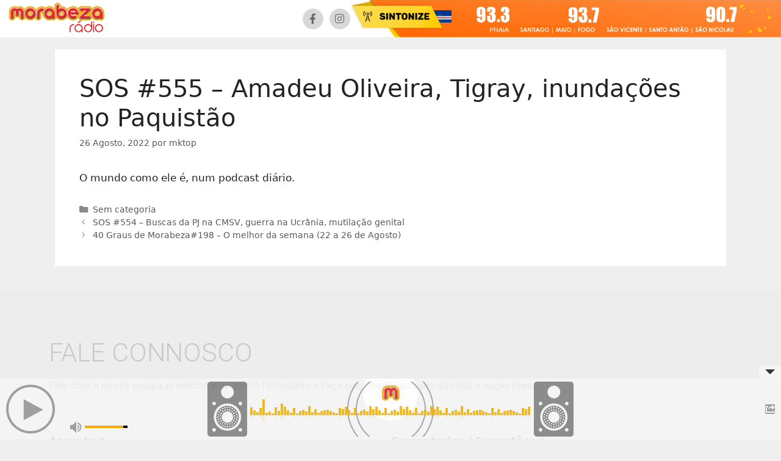

--- FILE ---
content_type: text/html; charset=UTF-8
request_url: https://radiomorabeza.cv/2022/08/26/sos-555-amadeu-oliveira-tigray-inundacoes-no-paquistao/
body_size: 16953
content:
<!DOCTYPE html>
<html lang="pt-PT">
<head>
	<meta charset="UTF-8">
	<title>SOS #555 &#8211; Amadeu Oliveira, Tigray, inundações no Paquistão &#8211; Rádio Morabeza</title>
<script>crudScriptURL = "https://radiomorabeza.cv/wp-admin/admin-ajax.php"</script><meta name='robots' content='max-image-preview:large' />
	<style>img:is([sizes="auto" i], [sizes^="auto," i]) { contain-intrinsic-size: 3000px 1500px }</style>
	<meta name="viewport" content="width=device-width, initial-scale=1"><link rel="alternate" type="application/rss+xml" title="Rádio Morabeza &raquo; Feed" href="https://radiomorabeza.cv/feed/" />
<link rel="alternate" type="application/rss+xml" title="Rádio Morabeza &raquo; Feed de comentários" href="https://radiomorabeza.cv/comments/feed/" />
<script>
window._wpemojiSettings = {"baseUrl":"https:\/\/s.w.org\/images\/core\/emoji\/16.0.1\/72x72\/","ext":".png","svgUrl":"https:\/\/s.w.org\/images\/core\/emoji\/16.0.1\/svg\/","svgExt":".svg","source":{"concatemoji":"https:\/\/radiomorabeza.cv\/wp-includes\/js\/wp-emoji-release.min.js?ver=6.8.3"}};
/*! This file is auto-generated */
!function(s,n){var o,i,e;function c(e){try{var t={supportTests:e,timestamp:(new Date).valueOf()};sessionStorage.setItem(o,JSON.stringify(t))}catch(e){}}function p(e,t,n){e.clearRect(0,0,e.canvas.width,e.canvas.height),e.fillText(t,0,0);var t=new Uint32Array(e.getImageData(0,0,e.canvas.width,e.canvas.height).data),a=(e.clearRect(0,0,e.canvas.width,e.canvas.height),e.fillText(n,0,0),new Uint32Array(e.getImageData(0,0,e.canvas.width,e.canvas.height).data));return t.every(function(e,t){return e===a[t]})}function u(e,t){e.clearRect(0,0,e.canvas.width,e.canvas.height),e.fillText(t,0,0);for(var n=e.getImageData(16,16,1,1),a=0;a<n.data.length;a++)if(0!==n.data[a])return!1;return!0}function f(e,t,n,a){switch(t){case"flag":return n(e,"\ud83c\udff3\ufe0f\u200d\u26a7\ufe0f","\ud83c\udff3\ufe0f\u200b\u26a7\ufe0f")?!1:!n(e,"\ud83c\udde8\ud83c\uddf6","\ud83c\udde8\u200b\ud83c\uddf6")&&!n(e,"\ud83c\udff4\udb40\udc67\udb40\udc62\udb40\udc65\udb40\udc6e\udb40\udc67\udb40\udc7f","\ud83c\udff4\u200b\udb40\udc67\u200b\udb40\udc62\u200b\udb40\udc65\u200b\udb40\udc6e\u200b\udb40\udc67\u200b\udb40\udc7f");case"emoji":return!a(e,"\ud83e\udedf")}return!1}function g(e,t,n,a){var r="undefined"!=typeof WorkerGlobalScope&&self instanceof WorkerGlobalScope?new OffscreenCanvas(300,150):s.createElement("canvas"),o=r.getContext("2d",{willReadFrequently:!0}),i=(o.textBaseline="top",o.font="600 32px Arial",{});return e.forEach(function(e){i[e]=t(o,e,n,a)}),i}function t(e){var t=s.createElement("script");t.src=e,t.defer=!0,s.head.appendChild(t)}"undefined"!=typeof Promise&&(o="wpEmojiSettingsSupports",i=["flag","emoji"],n.supports={everything:!0,everythingExceptFlag:!0},e=new Promise(function(e){s.addEventListener("DOMContentLoaded",e,{once:!0})}),new Promise(function(t){var n=function(){try{var e=JSON.parse(sessionStorage.getItem(o));if("object"==typeof e&&"number"==typeof e.timestamp&&(new Date).valueOf()<e.timestamp+604800&&"object"==typeof e.supportTests)return e.supportTests}catch(e){}return null}();if(!n){if("undefined"!=typeof Worker&&"undefined"!=typeof OffscreenCanvas&&"undefined"!=typeof URL&&URL.createObjectURL&&"undefined"!=typeof Blob)try{var e="postMessage("+g.toString()+"("+[JSON.stringify(i),f.toString(),p.toString(),u.toString()].join(",")+"));",a=new Blob([e],{type:"text/javascript"}),r=new Worker(URL.createObjectURL(a),{name:"wpTestEmojiSupports"});return void(r.onmessage=function(e){c(n=e.data),r.terminate(),t(n)})}catch(e){}c(n=g(i,f,p,u))}t(n)}).then(function(e){for(var t in e)n.supports[t]=e[t],n.supports.everything=n.supports.everything&&n.supports[t],"flag"!==t&&(n.supports.everythingExceptFlag=n.supports.everythingExceptFlag&&n.supports[t]);n.supports.everythingExceptFlag=n.supports.everythingExceptFlag&&!n.supports.flag,n.DOMReady=!1,n.readyCallback=function(){n.DOMReady=!0}}).then(function(){return e}).then(function(){var e;n.supports.everything||(n.readyCallback(),(e=n.source||{}).concatemoji?t(e.concatemoji):e.wpemoji&&e.twemoji&&(t(e.twemoji),t(e.wpemoji)))}))}((window,document),window._wpemojiSettings);
</script>
<link rel='stylesheet' id='dj-on-air-css' href='https://radiomorabeza.cv/wp-content/plugins/dj-on-air-widget//styles/djonair.css?ver=6.8.3' type='text/css' media='all' />
<link rel='stylesheet' id='audio8-html5_site_css-css' href='https://radiomorabeza.cv/wp-content/plugins/lbg-audio8-html5-radio_ads/audio8_html5/audio8_html5.css?ver=6.8.3' type='text/css' media='all' />
<link rel='stylesheet' id='hfe-widgets-style-css' href='https://radiomorabeza.cv/wp-content/plugins/header-footer-elementor/inc/widgets-css/frontend.css?ver=2.7.0' type='text/css' media='all' />
<style id='wp-emoji-styles-inline-css' type='text/css'>

	img.wp-smiley, img.emoji {
		display: inline !important;
		border: none !important;
		box-shadow: none !important;
		height: 1em !important;
		width: 1em !important;
		margin: 0 0.07em !important;
		vertical-align: -0.1em !important;
		background: none !important;
		padding: 0 !important;
	}
</style>
<link rel='stylesheet' id='wp-block-library-css' href='https://radiomorabeza.cv/wp-includes/css/dist/block-library/style.min.css?ver=6.8.3' type='text/css' media='all' />
<style id='classic-theme-styles-inline-css' type='text/css'>
/*! This file is auto-generated */
.wp-block-button__link{color:#fff;background-color:#32373c;border-radius:9999px;box-shadow:none;text-decoration:none;padding:calc(.667em + 2px) calc(1.333em + 2px);font-size:1.125em}.wp-block-file__button{background:#32373c;color:#fff;text-decoration:none}
</style>
<style id='feedzy-rss-feeds-loop-style-inline-css' type='text/css'>
.wp-block-feedzy-rss-feeds-loop{display:grid;gap:24px;grid-template-columns:repeat(1,1fr)}@media(min-width:782px){.wp-block-feedzy-rss-feeds-loop.feedzy-loop-columns-2,.wp-block-feedzy-rss-feeds-loop.feedzy-loop-columns-3,.wp-block-feedzy-rss-feeds-loop.feedzy-loop-columns-4,.wp-block-feedzy-rss-feeds-loop.feedzy-loop-columns-5{grid-template-columns:repeat(2,1fr)}}@media(min-width:960px){.wp-block-feedzy-rss-feeds-loop.feedzy-loop-columns-2{grid-template-columns:repeat(2,1fr)}.wp-block-feedzy-rss-feeds-loop.feedzy-loop-columns-3{grid-template-columns:repeat(3,1fr)}.wp-block-feedzy-rss-feeds-loop.feedzy-loop-columns-4{grid-template-columns:repeat(4,1fr)}.wp-block-feedzy-rss-feeds-loop.feedzy-loop-columns-5{grid-template-columns:repeat(5,1fr)}}.wp-block-feedzy-rss-feeds-loop .wp-block-image.is-style-rounded img{border-radius:9999px}.wp-block-feedzy-rss-feeds-loop .wp-block-image:has(:is(img:not([src]),img[src=""])){display:none}

</style>
<style id='global-styles-inline-css' type='text/css'>
:root{--wp--preset--aspect-ratio--square: 1;--wp--preset--aspect-ratio--4-3: 4/3;--wp--preset--aspect-ratio--3-4: 3/4;--wp--preset--aspect-ratio--3-2: 3/2;--wp--preset--aspect-ratio--2-3: 2/3;--wp--preset--aspect-ratio--16-9: 16/9;--wp--preset--aspect-ratio--9-16: 9/16;--wp--preset--color--black: #000000;--wp--preset--color--cyan-bluish-gray: #abb8c3;--wp--preset--color--white: #ffffff;--wp--preset--color--pale-pink: #f78da7;--wp--preset--color--vivid-red: #cf2e2e;--wp--preset--color--luminous-vivid-orange: #ff6900;--wp--preset--color--luminous-vivid-amber: #fcb900;--wp--preset--color--light-green-cyan: #7bdcb5;--wp--preset--color--vivid-green-cyan: #00d084;--wp--preset--color--pale-cyan-blue: #8ed1fc;--wp--preset--color--vivid-cyan-blue: #0693e3;--wp--preset--color--vivid-purple: #9b51e0;--wp--preset--color--contrast: var(--contrast);--wp--preset--color--contrast-2: var(--contrast-2);--wp--preset--color--contrast-3: var(--contrast-3);--wp--preset--color--base: var(--base);--wp--preset--color--base-2: var(--base-2);--wp--preset--color--base-3: var(--base-3);--wp--preset--color--accent: var(--accent);--wp--preset--gradient--vivid-cyan-blue-to-vivid-purple: linear-gradient(135deg,rgba(6,147,227,1) 0%,rgb(155,81,224) 100%);--wp--preset--gradient--light-green-cyan-to-vivid-green-cyan: linear-gradient(135deg,rgb(122,220,180) 0%,rgb(0,208,130) 100%);--wp--preset--gradient--luminous-vivid-amber-to-luminous-vivid-orange: linear-gradient(135deg,rgba(252,185,0,1) 0%,rgba(255,105,0,1) 100%);--wp--preset--gradient--luminous-vivid-orange-to-vivid-red: linear-gradient(135deg,rgba(255,105,0,1) 0%,rgb(207,46,46) 100%);--wp--preset--gradient--very-light-gray-to-cyan-bluish-gray: linear-gradient(135deg,rgb(238,238,238) 0%,rgb(169,184,195) 100%);--wp--preset--gradient--cool-to-warm-spectrum: linear-gradient(135deg,rgb(74,234,220) 0%,rgb(151,120,209) 20%,rgb(207,42,186) 40%,rgb(238,44,130) 60%,rgb(251,105,98) 80%,rgb(254,248,76) 100%);--wp--preset--gradient--blush-light-purple: linear-gradient(135deg,rgb(255,206,236) 0%,rgb(152,150,240) 100%);--wp--preset--gradient--blush-bordeaux: linear-gradient(135deg,rgb(254,205,165) 0%,rgb(254,45,45) 50%,rgb(107,0,62) 100%);--wp--preset--gradient--luminous-dusk: linear-gradient(135deg,rgb(255,203,112) 0%,rgb(199,81,192) 50%,rgb(65,88,208) 100%);--wp--preset--gradient--pale-ocean: linear-gradient(135deg,rgb(255,245,203) 0%,rgb(182,227,212) 50%,rgb(51,167,181) 100%);--wp--preset--gradient--electric-grass: linear-gradient(135deg,rgb(202,248,128) 0%,rgb(113,206,126) 100%);--wp--preset--gradient--midnight: linear-gradient(135deg,rgb(2,3,129) 0%,rgb(40,116,252) 100%);--wp--preset--font-size--small: 13px;--wp--preset--font-size--medium: 20px;--wp--preset--font-size--large: 36px;--wp--preset--font-size--x-large: 42px;--wp--preset--spacing--20: 0.44rem;--wp--preset--spacing--30: 0.67rem;--wp--preset--spacing--40: 1rem;--wp--preset--spacing--50: 1.5rem;--wp--preset--spacing--60: 2.25rem;--wp--preset--spacing--70: 3.38rem;--wp--preset--spacing--80: 5.06rem;--wp--preset--shadow--natural: 6px 6px 9px rgba(0, 0, 0, 0.2);--wp--preset--shadow--deep: 12px 12px 50px rgba(0, 0, 0, 0.4);--wp--preset--shadow--sharp: 6px 6px 0px rgba(0, 0, 0, 0.2);--wp--preset--shadow--outlined: 6px 6px 0px -3px rgba(255, 255, 255, 1), 6px 6px rgba(0, 0, 0, 1);--wp--preset--shadow--crisp: 6px 6px 0px rgba(0, 0, 0, 1);}:where(.is-layout-flex){gap: 0.5em;}:where(.is-layout-grid){gap: 0.5em;}body .is-layout-flex{display: flex;}.is-layout-flex{flex-wrap: wrap;align-items: center;}.is-layout-flex > :is(*, div){margin: 0;}body .is-layout-grid{display: grid;}.is-layout-grid > :is(*, div){margin: 0;}:where(.wp-block-columns.is-layout-flex){gap: 2em;}:where(.wp-block-columns.is-layout-grid){gap: 2em;}:where(.wp-block-post-template.is-layout-flex){gap: 1.25em;}:where(.wp-block-post-template.is-layout-grid){gap: 1.25em;}.has-black-color{color: var(--wp--preset--color--black) !important;}.has-cyan-bluish-gray-color{color: var(--wp--preset--color--cyan-bluish-gray) !important;}.has-white-color{color: var(--wp--preset--color--white) !important;}.has-pale-pink-color{color: var(--wp--preset--color--pale-pink) !important;}.has-vivid-red-color{color: var(--wp--preset--color--vivid-red) !important;}.has-luminous-vivid-orange-color{color: var(--wp--preset--color--luminous-vivid-orange) !important;}.has-luminous-vivid-amber-color{color: var(--wp--preset--color--luminous-vivid-amber) !important;}.has-light-green-cyan-color{color: var(--wp--preset--color--light-green-cyan) !important;}.has-vivid-green-cyan-color{color: var(--wp--preset--color--vivid-green-cyan) !important;}.has-pale-cyan-blue-color{color: var(--wp--preset--color--pale-cyan-blue) !important;}.has-vivid-cyan-blue-color{color: var(--wp--preset--color--vivid-cyan-blue) !important;}.has-vivid-purple-color{color: var(--wp--preset--color--vivid-purple) !important;}.has-black-background-color{background-color: var(--wp--preset--color--black) !important;}.has-cyan-bluish-gray-background-color{background-color: var(--wp--preset--color--cyan-bluish-gray) !important;}.has-white-background-color{background-color: var(--wp--preset--color--white) !important;}.has-pale-pink-background-color{background-color: var(--wp--preset--color--pale-pink) !important;}.has-vivid-red-background-color{background-color: var(--wp--preset--color--vivid-red) !important;}.has-luminous-vivid-orange-background-color{background-color: var(--wp--preset--color--luminous-vivid-orange) !important;}.has-luminous-vivid-amber-background-color{background-color: var(--wp--preset--color--luminous-vivid-amber) !important;}.has-light-green-cyan-background-color{background-color: var(--wp--preset--color--light-green-cyan) !important;}.has-vivid-green-cyan-background-color{background-color: var(--wp--preset--color--vivid-green-cyan) !important;}.has-pale-cyan-blue-background-color{background-color: var(--wp--preset--color--pale-cyan-blue) !important;}.has-vivid-cyan-blue-background-color{background-color: var(--wp--preset--color--vivid-cyan-blue) !important;}.has-vivid-purple-background-color{background-color: var(--wp--preset--color--vivid-purple) !important;}.has-black-border-color{border-color: var(--wp--preset--color--black) !important;}.has-cyan-bluish-gray-border-color{border-color: var(--wp--preset--color--cyan-bluish-gray) !important;}.has-white-border-color{border-color: var(--wp--preset--color--white) !important;}.has-pale-pink-border-color{border-color: var(--wp--preset--color--pale-pink) !important;}.has-vivid-red-border-color{border-color: var(--wp--preset--color--vivid-red) !important;}.has-luminous-vivid-orange-border-color{border-color: var(--wp--preset--color--luminous-vivid-orange) !important;}.has-luminous-vivid-amber-border-color{border-color: var(--wp--preset--color--luminous-vivid-amber) !important;}.has-light-green-cyan-border-color{border-color: var(--wp--preset--color--light-green-cyan) !important;}.has-vivid-green-cyan-border-color{border-color: var(--wp--preset--color--vivid-green-cyan) !important;}.has-pale-cyan-blue-border-color{border-color: var(--wp--preset--color--pale-cyan-blue) !important;}.has-vivid-cyan-blue-border-color{border-color: var(--wp--preset--color--vivid-cyan-blue) !important;}.has-vivid-purple-border-color{border-color: var(--wp--preset--color--vivid-purple) !important;}.has-vivid-cyan-blue-to-vivid-purple-gradient-background{background: var(--wp--preset--gradient--vivid-cyan-blue-to-vivid-purple) !important;}.has-light-green-cyan-to-vivid-green-cyan-gradient-background{background: var(--wp--preset--gradient--light-green-cyan-to-vivid-green-cyan) !important;}.has-luminous-vivid-amber-to-luminous-vivid-orange-gradient-background{background: var(--wp--preset--gradient--luminous-vivid-amber-to-luminous-vivid-orange) !important;}.has-luminous-vivid-orange-to-vivid-red-gradient-background{background: var(--wp--preset--gradient--luminous-vivid-orange-to-vivid-red) !important;}.has-very-light-gray-to-cyan-bluish-gray-gradient-background{background: var(--wp--preset--gradient--very-light-gray-to-cyan-bluish-gray) !important;}.has-cool-to-warm-spectrum-gradient-background{background: var(--wp--preset--gradient--cool-to-warm-spectrum) !important;}.has-blush-light-purple-gradient-background{background: var(--wp--preset--gradient--blush-light-purple) !important;}.has-blush-bordeaux-gradient-background{background: var(--wp--preset--gradient--blush-bordeaux) !important;}.has-luminous-dusk-gradient-background{background: var(--wp--preset--gradient--luminous-dusk) !important;}.has-pale-ocean-gradient-background{background: var(--wp--preset--gradient--pale-ocean) !important;}.has-electric-grass-gradient-background{background: var(--wp--preset--gradient--electric-grass) !important;}.has-midnight-gradient-background{background: var(--wp--preset--gradient--midnight) !important;}.has-small-font-size{font-size: var(--wp--preset--font-size--small) !important;}.has-medium-font-size{font-size: var(--wp--preset--font-size--medium) !important;}.has-large-font-size{font-size: var(--wp--preset--font-size--large) !important;}.has-x-large-font-size{font-size: var(--wp--preset--font-size--x-large) !important;}
:where(.wp-block-post-template.is-layout-flex){gap: 1.25em;}:where(.wp-block-post-template.is-layout-grid){gap: 1.25em;}
:where(.wp-block-columns.is-layout-flex){gap: 2em;}:where(.wp-block-columns.is-layout-grid){gap: 2em;}
:root :where(.wp-block-pullquote){font-size: 1.5em;line-height: 1.6;}
</style>
<link rel='stylesheet' id='hfe-style-css' href='https://radiomorabeza.cv/wp-content/plugins/header-footer-elementor/assets/css/header-footer-elementor.css?ver=2.7.0' type='text/css' media='all' />
<link rel='stylesheet' id='elementor-frontend-css' href='https://radiomorabeza.cv/wp-content/plugins/elementor/assets/css/frontend.min.css?ver=3.33.2' type='text/css' media='all' />
<link rel='stylesheet' id='feedzy-rss-feeds-elementor-css' href='https://radiomorabeza.cv/wp-content/plugins/feedzy-rss-feeds/css/feedzy-rss-feeds.css?ver=1' type='text/css' media='all' />
<link rel='stylesheet' id='elementor-icons-css' href='https://radiomorabeza.cv/wp-content/plugins/elementor/assets/lib/eicons/css/elementor-icons.min.css?ver=5.44.0' type='text/css' media='all' />
<link rel='stylesheet' id='elementor-post-2588-css' href='https://radiomorabeza.cv/wp-content/uploads/elementor/css/post-2588.css?ver=1768270138' type='text/css' media='all' />
<link rel='stylesheet' id='font-awesome-5-all-css' href='https://radiomorabeza.cv/wp-content/plugins/elementor/assets/lib/font-awesome/css/all.min.css?ver=3.33.2' type='text/css' media='all' />
<link rel='stylesheet' id='font-awesome-4-shim-css' href='https://radiomorabeza.cv/wp-content/plugins/elementor/assets/lib/font-awesome/css/v4-shims.min.css?ver=3.33.2' type='text/css' media='all' />
<link rel='stylesheet' id='elementor-post-8-css' href='https://radiomorabeza.cv/wp-content/uploads/elementor/css/post-8.css?ver=1768270138' type='text/css' media='all' />
<link rel='stylesheet' id='elementor-post-6-css' href='https://radiomorabeza.cv/wp-content/uploads/elementor/css/post-6.css?ver=1768270138' type='text/css' media='all' />
<link rel='stylesheet' id='generate-style-grid-css' href='https://radiomorabeza.cv/wp-content/themes/generatepress/assets/css/unsemantic-grid.min.css?ver=3.6.1' type='text/css' media='all' />
<link rel='stylesheet' id='generate-style-css' href='https://radiomorabeza.cv/wp-content/themes/generatepress/assets/css/style.min.css?ver=3.6.1' type='text/css' media='all' />
<style id='generate-style-inline-css' type='text/css'>
body{background-color:#efefef;color:#232323;}a{color:#756101;}a:visited{color:#756101;}a:hover, a:focus, a:active{color:#000000;}body .grid-container{max-width:1100px;}.wp-block-group__inner-container{max-width:1100px;margin-left:auto;margin-right:auto;}.generate-back-to-top{font-size:20px;border-radius:3px;position:fixed;bottom:30px;right:30px;line-height:40px;width:40px;text-align:center;z-index:10;transition:opacity 300ms ease-in-out;opacity:0.1;transform:translateY(1000px);}.generate-back-to-top__show{opacity:1;transform:translateY(0);}:root{--contrast:#222222;--contrast-2:#575760;--contrast-3:#b2b2be;--base:#f0f0f0;--base-2:#f7f8f9;--base-3:#ffffff;--accent:#1e73be;}:root .has-contrast-color{color:var(--contrast);}:root .has-contrast-background-color{background-color:var(--contrast);}:root .has-contrast-2-color{color:var(--contrast-2);}:root .has-contrast-2-background-color{background-color:var(--contrast-2);}:root .has-contrast-3-color{color:var(--contrast-3);}:root .has-contrast-3-background-color{background-color:var(--contrast-3);}:root .has-base-color{color:var(--base);}:root .has-base-background-color{background-color:var(--base);}:root .has-base-2-color{color:var(--base-2);}:root .has-base-2-background-color{background-color:var(--base-2);}:root .has-base-3-color{color:var(--base-3);}:root .has-base-3-background-color{background-color:var(--base-3);}:root .has-accent-color{color:var(--accent);}:root .has-accent-background-color{background-color:var(--accent);}body, button, input, select, textarea{font-family:-apple-system, system-ui, BlinkMacSystemFont, "Segoe UI", Helvetica, Arial, sans-serif, "Apple Color Emoji", "Segoe UI Emoji", "Segoe UI Symbol";}body{line-height:1.5;}.entry-content > [class*="wp-block-"]:not(:last-child):not(.wp-block-heading){margin-bottom:1.5em;}.main-title{font-size:45px;}.main-navigation .main-nav ul ul li a{font-size:14px;}.sidebar .widget, .footer-widgets .widget{font-size:17px;}h1{font-weight:300;font-size:40px;}h2{font-weight:300;font-size:30px;}h3{font-size:20px;}h4{font-size:inherit;}h5{font-size:inherit;}@media (max-width:768px){.main-title{font-size:30px;}h1{font-size:30px;}h2{font-size:25px;}}.top-bar{background-color:#636363;color:#ffffff;}.top-bar a{color:#ffffff;}.top-bar a:hover{color:#303030;}.site-header{background-color:#ffffff;color:#3a3a3a;}.site-header a{color:#3a3a3a;}.main-title a,.main-title a:hover{color:#222222;}.site-description{color:#757575;}.main-navigation,.main-navigation ul ul{background-color:#222222;}.main-navigation .main-nav ul li a, .main-navigation .menu-toggle, .main-navigation .menu-bar-items{color:#ffffff;}.main-navigation .main-nav ul li:not([class*="current-menu-"]):hover > a, .main-navigation .main-nav ul li:not([class*="current-menu-"]):focus > a, .main-navigation .main-nav ul li.sfHover:not([class*="current-menu-"]) > a, .main-navigation .menu-bar-item:hover > a, .main-navigation .menu-bar-item.sfHover > a{color:#ffffff;background-color:#3f3f3f;}button.menu-toggle:hover,button.menu-toggle:focus,.main-navigation .mobile-bar-items a,.main-navigation .mobile-bar-items a:hover,.main-navigation .mobile-bar-items a:focus{color:#ffffff;}.main-navigation .main-nav ul li[class*="current-menu-"] > a{color:#ffffff;background-color:#3f3f3f;}.navigation-search input[type="search"],.navigation-search input[type="search"]:active, .navigation-search input[type="search"]:focus, .main-navigation .main-nav ul li.search-item.active > a, .main-navigation .menu-bar-items .search-item.active > a{color:#ffffff;background-color:#3f3f3f;}.main-navigation ul ul{background-color:#3f3f3f;}.main-navigation .main-nav ul ul li a{color:#ffffff;}.main-navigation .main-nav ul ul li:not([class*="current-menu-"]):hover > a,.main-navigation .main-nav ul ul li:not([class*="current-menu-"]):focus > a, .main-navigation .main-nav ul ul li.sfHover:not([class*="current-menu-"]) > a{color:#ffffff;background-color:#4f4f4f;}.main-navigation .main-nav ul ul li[class*="current-menu-"] > a{color:#ffffff;background-color:#4f4f4f;}.separate-containers .inside-article, .separate-containers .comments-area, .separate-containers .page-header, .one-container .container, .separate-containers .paging-navigation, .inside-page-header{background-color:#ffffff;}.entry-meta{color:#595959;}.entry-meta a{color:#595959;}.entry-meta a:hover{color:#1e73be;}.sidebar .widget{background-color:#ffffff;}.sidebar .widget .widget-title{color:#000000;}.footer-widgets{background-color:#ffffff;}.footer-widgets .widget-title{color:#000000;}.site-info{color:#ffffff;background-color:#222222;}.site-info a{color:#ffffff;}.site-info a:hover{color:#606060;}.footer-bar .widget_nav_menu .current-menu-item a{color:#606060;}input[type="text"],input[type="email"],input[type="url"],input[type="password"],input[type="search"],input[type="tel"],input[type="number"],textarea,select{color:#666666;background-color:#fafafa;border-color:#cccccc;}input[type="text"]:focus,input[type="email"]:focus,input[type="url"]:focus,input[type="password"]:focus,input[type="search"]:focus,input[type="tel"]:focus,input[type="number"]:focus,textarea:focus,select:focus{color:#666666;background-color:#ffffff;border-color:#bfbfbf;}button,html input[type="button"],input[type="reset"],input[type="submit"],a.button,a.wp-block-button__link:not(.has-background){color:#ffffff;background-color:#666666;}button:hover,html input[type="button"]:hover,input[type="reset"]:hover,input[type="submit"]:hover,a.button:hover,button:focus,html input[type="button"]:focus,input[type="reset"]:focus,input[type="submit"]:focus,a.button:focus,a.wp-block-button__link:not(.has-background):active,a.wp-block-button__link:not(.has-background):focus,a.wp-block-button__link:not(.has-background):hover{color:#ffffff;background-color:#3f3f3f;}a.generate-back-to-top{background-color:rgba( 0,0,0,0.4 );color:#ffffff;}a.generate-back-to-top:hover,a.generate-back-to-top:focus{background-color:rgba( 0,0,0,0.6 );color:#ffffff;}:root{--gp-search-modal-bg-color:var(--base-3);--gp-search-modal-text-color:var(--contrast);--gp-search-modal-overlay-bg-color:rgba(0,0,0,0.2);}@media (max-width:768px){.main-navigation .menu-bar-item:hover > a, .main-navigation .menu-bar-item.sfHover > a{background:none;color:#ffffff;}}.inside-top-bar{padding:10px;}.inside-header{padding:40px;}.site-main .wp-block-group__inner-container{padding:40px;}.entry-content .alignwide, body:not(.no-sidebar) .entry-content .alignfull{margin-left:-40px;width:calc(100% + 80px);max-width:calc(100% + 80px);}.rtl .menu-item-has-children .dropdown-menu-toggle{padding-left:20px;}.rtl .main-navigation .main-nav ul li.menu-item-has-children > a{padding-right:20px;}.site-info{padding:20px;}@media (max-width:768px){.separate-containers .inside-article, .separate-containers .comments-area, .separate-containers .page-header, .separate-containers .paging-navigation, .one-container .site-content, .inside-page-header{padding:30px;}.site-main .wp-block-group__inner-container{padding:30px;}.site-info{padding-right:10px;padding-left:10px;}.entry-content .alignwide, body:not(.no-sidebar) .entry-content .alignfull{margin-left:-30px;width:calc(100% + 60px);max-width:calc(100% + 60px);}}.one-container .sidebar .widget{padding:0px;}/* End cached CSS */@media (max-width:768px){.main-navigation .menu-toggle,.main-navigation .mobile-bar-items,.sidebar-nav-mobile:not(#sticky-placeholder){display:block;}.main-navigation ul,.gen-sidebar-nav{display:none;}[class*="nav-float-"] .site-header .inside-header > *{float:none;clear:both;}}
</style>
<link rel='stylesheet' id='generate-mobile-style-css' href='https://radiomorabeza.cv/wp-content/themes/generatepress/assets/css/mobile.min.css?ver=3.6.1' type='text/css' media='all' />
<link rel='stylesheet' id='generate-font-icons-css' href='https://radiomorabeza.cv/wp-content/themes/generatepress/assets/css/components/font-icons.min.css?ver=3.6.1' type='text/css' media='all' />
<link rel='stylesheet' id='hfe-elementor-icons-css' href='https://radiomorabeza.cv/wp-content/plugins/elementor/assets/lib/eicons/css/elementor-icons.min.css?ver=5.34.0' type='text/css' media='all' />
<link rel='stylesheet' id='hfe-icons-list-css' href='https://radiomorabeza.cv/wp-content/plugins/elementor/assets/css/widget-icon-list.min.css?ver=3.24.3' type='text/css' media='all' />
<link rel='stylesheet' id='hfe-social-icons-css' href='https://radiomorabeza.cv/wp-content/plugins/elementor/assets/css/widget-social-icons.min.css?ver=3.24.0' type='text/css' media='all' />
<link rel='stylesheet' id='hfe-social-share-icons-brands-css' href='https://radiomorabeza.cv/wp-content/plugins/elementor/assets/lib/font-awesome/css/brands.css?ver=5.15.3' type='text/css' media='all' />
<link rel='stylesheet' id='hfe-social-share-icons-fontawesome-css' href='https://radiomorabeza.cv/wp-content/plugins/elementor/assets/lib/font-awesome/css/fontawesome.css?ver=5.15.3' type='text/css' media='all' />
<link rel='stylesheet' id='hfe-nav-menu-icons-css' href='https://radiomorabeza.cv/wp-content/plugins/elementor/assets/lib/font-awesome/css/solid.css?ver=5.15.3' type='text/css' media='all' />
<link rel='stylesheet' id='hfe-widget-blockquote-css' href='https://radiomorabeza.cv/wp-content/plugins/elementor-pro/assets/css/widget-blockquote.min.css?ver=3.25.0' type='text/css' media='all' />
<link rel='stylesheet' id='hfe-mega-menu-css' href='https://radiomorabeza.cv/wp-content/plugins/elementor-pro/assets/css/widget-mega-menu.min.css?ver=3.26.2' type='text/css' media='all' />
<link rel='stylesheet' id='hfe-nav-menu-widget-css' href='https://radiomorabeza.cv/wp-content/plugins/elementor-pro/assets/css/widget-nav-menu.min.css?ver=3.26.0' type='text/css' media='all' />
<link rel='stylesheet' id='elementor-gf-roboto-css' href='https://fonts.googleapis.com/css?family=Roboto:100,100italic,200,200italic,300,300italic,400,400italic,500,500italic,600,600italic,700,700italic,800,800italic,900,900italic&#038;display=auto' type='text/css' media='all' />
<link rel='stylesheet' id='elementor-gf-robotoslab-css' href='https://fonts.googleapis.com/css?family=Roboto+Slab:100,100italic,200,200italic,300,300italic,400,400italic,500,500italic,600,600italic,700,700italic,800,800italic,900,900italic&#038;display=auto' type='text/css' media='all' />
<link rel='stylesheet' id='elementor-gf-dancingscript-css' href='https://fonts.googleapis.com/css?family=Dancing+Script:100,100italic,200,200italic,300,300italic,400,400italic,500,500italic,600,600italic,700,700italic,800,800italic,900,900italic&#038;display=auto' type='text/css' media='all' />
<link rel='stylesheet' id='elementor-icons-shared-0-css' href='https://radiomorabeza.cv/wp-content/plugins/elementor/assets/lib/font-awesome/css/fontawesome.min.css?ver=5.15.3' type='text/css' media='all' />
<link rel='stylesheet' id='elementor-icons-fa-brands-css' href='https://radiomorabeza.cv/wp-content/plugins/elementor/assets/lib/font-awesome/css/brands.min.css?ver=5.15.3' type='text/css' media='all' />
<link rel='stylesheet' id='elementor-icons-fa-solid-css' href='https://radiomorabeza.cv/wp-content/plugins/elementor/assets/lib/font-awesome/css/solid.min.css?ver=5.15.3' type='text/css' media='all' />
<script src="https://radiomorabeza.cv/wp-includes/js/jquery/jquery.min.js?ver=3.7.1" id="jquery-core-js"></script>
<script src="https://radiomorabeza.cv/wp-includes/js/jquery/jquery-migrate.min.js?ver=3.4.1" id="jquery-migrate-js"></script>
<script id="jquery-js-after">
!function($){"use strict";$(document).ready(function(){$(this).scrollTop()>100&&$(".hfe-scroll-to-top-wrap").removeClass("hfe-scroll-to-top-hide"),$(window).scroll(function(){$(this).scrollTop()<100?$(".hfe-scroll-to-top-wrap").fadeOut(300):$(".hfe-scroll-to-top-wrap").fadeIn(300)}),$(".hfe-scroll-to-top-wrap").on("click",function(){$("html, body").animate({scrollTop:0},300);return!1})})}(jQuery);
!function($){'use strict';$(document).ready(function(){var bar=$('.hfe-reading-progress-bar');if(!bar.length)return;$(window).on('scroll',function(){var s=$(window).scrollTop(),d=$(document).height()-$(window).height(),p=d? s/d*100:0;bar.css('width',p+'%')});});}(jQuery);
</script>
<script src="https://radiomorabeza.cv/wp-content/plugins/lbg-audio8-html5-radio_ads/audio8_html5/js/jquery.mousewheel.min.js?ver=6.8.3" id="lbg-mousewheel-js"></script>
<script src="https://radiomorabeza.cv/wp-content/plugins/lbg-audio8-html5-radio_ads/audio8_html5/js/jquery.touchSwipe.min.js?ver=6.8.3" id="lbg-touchSwipe-js"></script>
<script src="https://radiomorabeza.cv/wp-content/plugins/lbg-audio8-html5-radio_ads/audio8_html5/js/swfobject.js?ver=6.8.3" id="lbg-swfobject-js"></script>
<script src="https://radiomorabeza.cv/wp-content/plugins/lbg-audio8-html5-radio_ads/audio8_html5/js/lastfm.api.js?ver=6.8.3" id="lbg-lastfm_api-js"></script>
<script src="https://radiomorabeza.cv/wp-content/plugins/lbg-audio8-html5-radio_ads/audio8_html5/js/lastfm.api.cache.js?ver=6.8.3" id="lbg-lastfm_api_cache-js"></script>
<script src="https://radiomorabeza.cv/wp-content/plugins/lbg-audio8-html5-radio_ads/audio8_html5/js/lastfm.api.md5.js?ver=6.8.3" id="lbg-lastfm_api_md5-js"></script>
<script src="https://radiomorabeza.cv/wp-content/plugins/lbg-audio8-html5-radio_ads/audio8_html5/js/audio8_html5.js?ver=6.8.3" id="lbg-audio8_html5-js"></script>
<script src="https://radiomorabeza.cv/wp-content/plugins/elementor/assets/lib/font-awesome/js/v4-shims.min.js?ver=3.33.2" id="font-awesome-4-shim-js"></script>
<link rel="https://api.w.org/" href="https://radiomorabeza.cv/wp-json/" /><link rel="alternate" title="JSON" type="application/json" href="https://radiomorabeza.cv/wp-json/wp/v2/posts/34704" /><link rel="EditURI" type="application/rsd+xml" title="RSD" href="https://radiomorabeza.cv/xmlrpc.php?rsd" />
<meta name="generator" content="WordPress 6.8.3" />
<link rel="canonical" href="https://expressodasilhas.cv/podcasts/sos/2022/08/26/sos-555-amadeu-oliveira-tigray-inundacoes-no-paquistao/2638" />
<link rel='shortlink' href='https://radiomorabeza.cv/?p=34704' />
<link rel="alternate" title="oEmbed (JSON)" type="application/json+oembed" href="https://radiomorabeza.cv/wp-json/oembed/1.0/embed?url=https%3A%2F%2Fexpressodasilhas.cv%2Fpodcasts%2Fsos%2F2022%2F08%2F26%2Fsos-555-amadeu-oliveira-tigray-inundacoes-no-paquistao%2F2638" />
<link rel="alternate" title="oEmbed (XML)" type="text/xml+oembed" href="https://radiomorabeza.cv/wp-json/oembed/1.0/embed?url=https%3A%2F%2Fexpressodasilhas.cv%2Fpodcasts%2Fsos%2F2022%2F08%2F26%2Fsos-555-amadeu-oliveira-tigray-inundacoes-no-paquistao%2F2638&#038;format=xml" />

<!-- This site is using AdRotate v5.17 to display their advertisements - https://ajdg.solutions/ -->
<!-- AdRotate CSS -->
<style type="text/css" media="screen">
	.g { margin:0px; padding:0px; overflow:hidden; line-height:1; zoom:1; }
	.g img { height:auto; }
	.g-col { position:relative; float:left; }
	.g-col:first-child { margin-left: 0; }
	.g-col:last-child { margin-right: 0; }
	.g-1 {  margin: 0 auto; }
	.g-2 {  margin: 0 auto; }
	@media only screen and (max-width: 480px) {
		.g-col, .g-dyn, .g-single { width:100%; margin-left:0; margin-right:0; }
	}
</style>
<!-- /AdRotate CSS -->

<meta name="cdp-version" content="1.5.0" /><style type="text/css">
.feedzy-rss-link-icon:after {
	content: url("https://radiomorabeza.cv/wp-content/plugins/feedzy-rss-feeds/img/external-link.png");
	margin-left: 3px;
}
</style>
		<script>crudScriptURL = "https://radiomorabeza.cv/wp-admin/admin-ajax.php"</script><meta name="generator" content="Elementor 3.33.2; features: additional_custom_breakpoints; settings: css_print_method-external, google_font-enabled, font_display-auto">
<style>.recentcomments a{display:inline !important;padding:0 !important;margin:0 !important;}</style>			<style>
				.e-con.e-parent:nth-of-type(n+4):not(.e-lazyloaded):not(.e-no-lazyload),
				.e-con.e-parent:nth-of-type(n+4):not(.e-lazyloaded):not(.e-no-lazyload) * {
					background-image: none !important;
				}
				@media screen and (max-height: 1024px) {
					.e-con.e-parent:nth-of-type(n+3):not(.e-lazyloaded):not(.e-no-lazyload),
					.e-con.e-parent:nth-of-type(n+3):not(.e-lazyloaded):not(.e-no-lazyload) * {
						background-image: none !important;
					}
				}
				@media screen and (max-height: 640px) {
					.e-con.e-parent:nth-of-type(n+2):not(.e-lazyloaded):not(.e-no-lazyload),
					.e-con.e-parent:nth-of-type(n+2):not(.e-lazyloaded):not(.e-no-lazyload) * {
						background-image: none !important;
					}
				}
			</style>
			<link rel="icon" href="https://radiomorabeza.cv/wp-content/uploads/2018/08/cropped-M1-32x32.png" sizes="32x32" />
<link rel="icon" href="https://radiomorabeza.cv/wp-content/uploads/2018/08/cropped-M1-192x192.png" sizes="192x192" />
<link rel="apple-touch-icon" href="https://radiomorabeza.cv/wp-content/uploads/2018/08/cropped-M1-180x180.png" />
<meta name="msapplication-TileImage" content="https://radiomorabeza.cv/wp-content/uploads/2018/08/cropped-M1-270x270.png" />
</head>

<body class="wp-singular post-template-default single single-post postid-34704 single-format-standard wp-custom-logo wp-embed-responsive wp-theme-generatepress ehf-header ehf-footer ehf-template-generatepress ehf-stylesheet-generatepress no-sidebar nav-below-header separate-containers fluid-header active-footer-widgets-0 header-aligned-center dropdown-hover elementor-default elementor-kit-2588" itemtype="https://schema.org/Blog" itemscope>
	<a class="screen-reader-text skip-link" href="#content" title="Saltar para o conteúdo">Saltar para o conteúdo</a>		<header id="masthead" itemscope="itemscope" itemtype="https://schema.org/WPHeader">
			<p class="main-title bhf-hidden" itemprop="headline"><a href="https://radiomorabeza.cv" title="Rádio Morabeza" rel="home">Rádio Morabeza</a></p>
					<div data-elementor-type="wp-post" data-elementor-id="8" class="elementor elementor-8" data-elementor-post-type="elementor-hf">
						<section class="elementor-section elementor-top-section elementor-element elementor-element-9f12dbd elementor-section-full_width elementor-hidden-phone elementor-section-height-default elementor-section-height-default" data-id="9f12dbd" data-element_type="section" data-settings="{&quot;background_background&quot;:&quot;classic&quot;}">
						<div class="elementor-container elementor-column-gap-no">
					<div class="elementor-column elementor-col-33 elementor-top-column elementor-element elementor-element-c5591f1" data-id="c5591f1" data-element_type="column">
			<div class="elementor-widget-wrap elementor-element-populated">
						<div class="elementor-element elementor-element-2f3316c elementor-widget elementor-widget-image" data-id="2f3316c" data-element_type="widget" data-widget_type="image.default">
				<div class="elementor-widget-container">
																<a href="https://radiomorabeza.cv/" alt="Site oficial da Rádio Morabeza">
							<img fetchpriority="high" width="1024" height="321" src="https://radiomorabeza.cv/wp-content/uploads/2018/08/morabeza_logo-1024x321.png" class="attachment-large size-large wp-image-225" alt="Radio Morabeza" srcset="https://radiomorabeza.cv/wp-content/uploads/2018/08/morabeza_logo-1024x321.png 1024w, https://radiomorabeza.cv/wp-content/uploads/2018/08/morabeza_logo-300x94.png 300w, https://radiomorabeza.cv/wp-content/uploads/2018/08/morabeza_logo-768x241.png 768w, https://radiomorabeza.cv/wp-content/uploads/2018/08/morabeza_logo.png 1034w" sizes="(max-width: 1024px) 100vw, 1024px" />								</a>
															</div>
				</div>
					</div>
		</div>
				<div class="elementor-column elementor-col-33 elementor-top-column elementor-element elementor-element-23da33e" data-id="23da33e" data-element_type="column">
			<div class="elementor-widget-wrap elementor-element-populated">
						<div class="elementor-element elementor-element-77bffcf elementor-shape-circle e-grid-align-right elementor-grid-0 elementor-widget elementor-widget-social-icons" data-id="77bffcf" data-element_type="widget" data-widget_type="social-icons.default">
				<div class="elementor-widget-container">
							<div class="elementor-social-icons-wrapper elementor-grid" role="list">
							<span class="elementor-grid-item" role="listitem">
					<a class="elementor-icon elementor-social-icon elementor-social-icon-facebook-f elementor-repeater-item-3204fa6" href="https://www.facebook.com/morabezaradio/" target="_blank">
						<span class="elementor-screen-only">Facebook-f</span>
						<i aria-hidden="true" class="fab fa-facebook-f"></i>					</a>
				</span>
							<span class="elementor-grid-item" role="listitem">
					<a class="elementor-icon elementor-social-icon elementor-social-icon-instagram elementor-repeater-item-2dc38ff" href="https://instagram.com/radiomorabeza" target="_blank">
						<span class="elementor-screen-only">Instagram</span>
						<i aria-hidden="true" class="fab fa-instagram"></i>					</a>
				</span>
					</div>
						</div>
				</div>
					</div>
		</div>
				<div class="elementor-column elementor-col-33 elementor-top-column elementor-element elementor-element-ce92712" data-id="ce92712" data-element_type="column">
			<div class="elementor-widget-wrap elementor-element-populated">
						<div class="elementor-element elementor-element-57da4bc elementor-widget elementor-widget-image" data-id="57da4bc" data-element_type="widget" data-widget_type="image.default">
				<div class="elementor-widget-container">
															<img width="1024" height="89" src="https://radiomorabeza.cv/wp-content/uploads/2018/08/bar_01-1024x89.png" class="attachment-large size-large wp-image-256" alt="Rádio Morabeza FM 93.3 Praia - FM 93.7 Santiago, Maio e Fogo - FM 90.7 São Vicente, Santo Antão e São Miguel" srcset="https://radiomorabeza.cv/wp-content/uploads/2018/08/bar_01-1024x89.png 1024w, https://radiomorabeza.cv/wp-content/uploads/2018/08/bar_01-300x26.png 300w, https://radiomorabeza.cv/wp-content/uploads/2018/08/bar_01-768x66.png 768w, https://radiomorabeza.cv/wp-content/uploads/2018/08/bar_01.png 1907w" sizes="(max-width: 1024px) 100vw, 1024px" />															</div>
				</div>
					</div>
		</div>
					</div>
		</section>
				<section class="elementor-section elementor-top-section elementor-element elementor-element-925ecbd elementor-hidden-desktop elementor-hidden-tablet elementor-section-boxed elementor-section-height-default elementor-section-height-default" data-id="925ecbd" data-element_type="section" data-settings="{&quot;background_background&quot;:&quot;classic&quot;}">
							<div class="elementor-background-overlay"></div>
							<div class="elementor-container elementor-column-gap-no">
					<div class="elementor-column elementor-col-100 elementor-top-column elementor-element elementor-element-4b808a7" data-id="4b808a7" data-element_type="column">
			<div class="elementor-widget-wrap elementor-element-populated">
						<div class="elementor-element elementor-element-7006f2f elementor-widget elementor-widget-image" data-id="7006f2f" data-element_type="widget" data-widget_type="image.default">
				<div class="elementor-widget-container">
															<img width="1024" height="308" src="https://radiomorabeza.cv/wp-content/uploads/2018/08/sinc_mobile-1024x308.png" class="attachment-large size-large wp-image-237" alt="Rádio Morabeza FM 93.3 Praia - FM 93.7 Santiago, Maio e Fogo - FM 90.7 São Vicente, Santo Antão e São Miguel" srcset="https://radiomorabeza.cv/wp-content/uploads/2018/08/sinc_mobile-1024x308.png 1024w, https://radiomorabeza.cv/wp-content/uploads/2018/08/sinc_mobile-300x90.png 300w, https://radiomorabeza.cv/wp-content/uploads/2018/08/sinc_mobile-768x231.png 768w, https://radiomorabeza.cv/wp-content/uploads/2018/08/sinc_mobile.png 1072w" sizes="(max-width: 1024px) 100vw, 1024px" />															</div>
				</div>
				<div class="elementor-element elementor-element-26ad83f elementor-widget elementor-widget-spacer" data-id="26ad83f" data-element_type="widget" data-widget_type="spacer.default">
				<div class="elementor-widget-container">
							<div class="elementor-spacer">
			<div class="elementor-spacer-inner"></div>
		</div>
						</div>
				</div>
				<div class="elementor-element elementor-element-1f419e0 elementor-widget elementor-widget-image" data-id="1f419e0" data-element_type="widget" data-widget_type="image.default">
				<div class="elementor-widget-container">
																<a href="http://www.mktop.pt/morabeza/">
							<img fetchpriority="high" width="1024" height="321" src="https://radiomorabeza.cv/wp-content/uploads/2018/08/morabeza_logo-1024x321.png" class="attachment-large size-large wp-image-225" alt="Radio Morabeza" srcset="https://radiomorabeza.cv/wp-content/uploads/2018/08/morabeza_logo-1024x321.png 1024w, https://radiomorabeza.cv/wp-content/uploads/2018/08/morabeza_logo-300x94.png 300w, https://radiomorabeza.cv/wp-content/uploads/2018/08/morabeza_logo-768x241.png 768w, https://radiomorabeza.cv/wp-content/uploads/2018/08/morabeza_logo.png 1034w" sizes="(max-width: 1024px) 100vw, 1024px" />								</a>
															</div>
				</div>
				<div class="elementor-element elementor-element-0f6dcbe elementor-widget elementor-widget-heading" data-id="0f6dcbe" data-element_type="widget" data-widget_type="heading.default">
				<div class="elementor-widget-container">
					<h2 class="elementor-heading-title elementor-size-default">...igual a si!</h2>				</div>
				</div>
				<div class="elementor-element elementor-element-953ad55 elementor-widget elementor-widget-spacer" data-id="953ad55" data-element_type="widget" data-widget_type="spacer.default">
				<div class="elementor-widget-container">
							<div class="elementor-spacer">
			<div class="elementor-spacer-inner"></div>
		</div>
						</div>
				</div>
					</div>
		</div>
					</div>
		</section>
				</div>
				</header>

	
	<div class="site grid-container container hfeed grid-parent" id="page">
				<div class="site-content" id="content">
			
	<div class="content-area grid-parent mobile-grid-100 grid-100 tablet-grid-100" id="primary">
		<main class="site-main" id="main">
			
<article id="post-34704" class="post-34704 post type-post status-publish format-standard hentry" itemtype="https://schema.org/CreativeWork" itemscope>
	<div class="inside-article">
					<header class="entry-header">
				<h1 class="entry-title" itemprop="headline">SOS #555 &#8211; Amadeu Oliveira, Tigray, inundações no Paquistão</h1>		<div class="entry-meta">
			<span class="posted-on"><time class="entry-date published" datetime="2022-08-26T11:25:31-01:00" itemprop="datePublished">26 Agosto, 2022</time></span> <span class="byline">por <span class="author vcard" itemprop="author" itemtype="https://schema.org/Person" itemscope><a class="url fn n" href="https://radiomorabeza.cv/author/mktop/" title="Ver todos os artigos de mktop" rel="author" itemprop="url"><span class="author-name" itemprop="name">mktop</span></a></span></span> 		</div>
					</header>
			
		<div class="entry-content" itemprop="text">
			<p>O mundo como ele é, num podcast diário. </p>
		</div>

				<footer class="entry-meta" aria-label="Metadados de conteúdo">
			<span class="cat-links"><span class="screen-reader-text">Categorias </span>Sem categoria</span> 		<nav id="nav-below" class="post-navigation" aria-label="Artigos">
			<div class="nav-previous"><span class="prev"><a href="https://expressodasilhas.cv/podcasts/sos/2022/08/26/sos-555-amadeu-oliveira-tigray-inundacoes-no-paquistao/2638" rel="prev">SOS #554 &#8211; Buscas da PJ na CMSV, guerra na Ucrânia, mutilação genital</a></span></div><div class="nav-next"><span class="next"><a href="https://expressodasilhas.cv/podcasts/sos/2022/08/26/sos-555-amadeu-oliveira-tigray-inundacoes-no-paquistao/2638" rel="next">40 Graus de Morabeza#198 &#8211; O melhor da semana (22 a 26 de Agosto)</a></span></div>		</nav>
				</footer>
			</div>
</article>
		</main>
	</div>

	
	</div>
</div>


<div class="site-footer">
			<footer itemtype="https://schema.org/WPFooter" itemscope="itemscope" id="colophon" role="contentinfo">
			<div class='footer-width-fixer'>		<div data-elementor-type="wp-post" data-elementor-id="6" class="elementor elementor-6" data-elementor-post-type="elementor-hf">
						<section class="elementor-section elementor-top-section elementor-element elementor-element-7b9aa7b elementor-section-boxed elementor-section-height-default elementor-section-height-default" data-id="7b9aa7b" data-element_type="section">
						<div class="elementor-container elementor-column-gap-default">
					<div class="elementor-column elementor-col-100 elementor-top-column elementor-element elementor-element-5e0b3bf" data-id="5e0b3bf" data-element_type="column">
			<div class="elementor-widget-wrap elementor-element-populated">
						<div class="elementor-element elementor-element-468a52c elementor-widget elementor-widget-text-editor" data-id="468a52c" data-element_type="widget" data-widget_type="text-editor.default">
				<div class="elementor-widget-container">
									<script>		jQuery(function() {			jQuery("#lbg_audio8_html5_shoutcast_2").audio8_html5({				skin:"darkHover",				playerHeight:100,				titleWidth:100,				playerBackgroundColor:"#f5f5f5",				playerBackgroundOpacity:90,				sticky:true,				startMinified:false,				bannerWidth:728,				bannerHeight:90,				bannerIntervalSeconds:5,				bannerLinkTarget:"darkHover",				initialVolume:0.9,				autoPlay:true,				volumeOffColor:"#000000",				volumeOnColor:"#ffaa00",				songTitleColor:"#000000",				radioStationColor:"#000000",				imageBorderColor:"#ffffff",				minimizeButtonText:"",				minButtonColor:"#333333",				minButtonHoverColor:"#000000",				facebookAppID:"",				facebookShareTitle:"RADIO MORABEZA ON LINE",				facebookShareDescription:"Cabo Verde",				pathToAjaxFiles:"https://radiomorabeza.cv/wp-content/plugins/lbg-audio8-html5-radio_ads/audio8_html5/",				nowPlayingInterval:30,				grabLastFmPhoto:false,				grabStreamnameAndGenre:false,				noImageAvailable:"https://radiomorabeza.cv/wp-content/uploads/2018/12/players.png",				translateRadioStation:"Radio: ",				translateReadingData:"A ligar.....",				translateAllRadioStations:"Todas as rádios...",				popupWidth:1100,				popupHeight:250,				barsColor:"#f0b513",				showGradientOverBars:false,				showBanner:false,				showVolume:true,				showFacebookBut:false,				showTwitterBut:false,				showPopupBut:true,				showRadioStation:true,				showTitle:false,				showPlaylistBut:false,				playlistTopPos:5,				playlistBgColor:"#f5f5f5",				playlistRecordBgOffColor:"#ffffff",				playlistRecordBgOnColor:"#d1d1d1",				playlistRecordBottomBorderOffColor:"#bbbbbb",				playlistRecordBottomBorderOnColor:"#bbbbbb",				playlistRecordTextOffColor:"#777777",				playlistRecordTextOnColor:"#000000",				categoryRecordBgOffColor:"#222222",				categoryRecordBgOnColor:"#333333",				categoryRecordBottomBorderOffColor:"#2f2f2f",				categoryRecordBottomBorderOnColor:"#2f2f2f",				categoryRecordTextOffColor:"#777777",				categoryRecordTextOnColor:"#00b4f9",				numberOfThumbsPerScreen:7,				playlistPadding:18,				firstCateg:"TODAS AS ESTAÇÕES",				showCategories:false,				selectedCategBg:"#555555",				selectedCategOffColor:"#FFFFFF",				selectedCategOnColor:"#00b4f9",				selectedCategMarginBottom:12,				showSearchArea:true,				searchAreaBg:"#555555",				searchInputText:"procurar...",				searchInputBg:"#cccccc",				searchInputBorderColor:"#333333",			  searchInputTextColor:"#333333",				showPlaylistNumber:false			});		});	</script>    <div class="audio8_html5_sticky">		<div class="audio8_html5">            <audio id="lbg_audio8_html5_shoutcast_2" preload="metadata">                  <div class="xaudioplaylist"><ul>                	<li class="xradiostream">https://sp0.redeaudio.com:10988/9798/stream?fbclid=IwAR0K7_aUNqEWAqc9leeG_vps-AH3Pi3pJtVsN_4GZy6uKjJY_2GwgfiP6Sk</li>        </ul></div>              No HTML5 audio playback capabilities for this browser. Use <a href="https://www.google.com/intl/en/chrome/browser/">Chrome Browser!</a>            </audio>     </div>	<br style="clear:both;">  </div>  								</div>
				</div>
					</div>
		</div>
					</div>
		</section>
				<section class="elementor-section elementor-top-section elementor-element elementor-element-e4765e9 elementor-section-boxed elementor-section-height-default elementor-section-height-default" data-id="e4765e9" data-element_type="section" data-settings="{&quot;background_background&quot;:&quot;classic&quot;}">
						<div class="elementor-container elementor-column-gap-default">
					<div class="elementor-column elementor-col-100 elementor-top-column elementor-element elementor-element-ab2fdd0" data-id="ab2fdd0" data-element_type="column">
			<div class="elementor-widget-wrap elementor-element-populated">
						<div class="elementor-element elementor-element-23e5ec1 elementor-widget elementor-widget-spacer" data-id="23e5ec1" data-element_type="widget" data-widget_type="spacer.default">
				<div class="elementor-widget-container">
							<div class="elementor-spacer">
			<div class="elementor-spacer-inner"></div>
		</div>
						</div>
				</div>
				<div class="elementor-element elementor-element-139ccb2 elementor-widget elementor-widget-heading" data-id="139ccb2" data-element_type="widget" data-widget_type="heading.default">
				<div class="elementor-widget-container">
					<h2 class="elementor-heading-title elementor-size-default">FALE CONNOSCO</h2>				</div>
				</div>
				<div class="elementor-element elementor-element-9e84101 elementor-widget elementor-widget-text-editor" data-id="9e84101" data-element_type="widget" data-widget_type="text-editor.default">
				<div class="elementor-widget-container">
									<p>Fale com a nossa equipa, preencha o seguinte formulário e faça-nos chegar as suas dúvidas e sugestões.</p>								</div>
				</div>
				<div class="elementor-element elementor-element-a0364e9 elementor-widget elementor-widget-wp-widget-caldera_forms_widget" data-id="a0364e9" data-element_type="widget" data-widget_type="wp-widget-caldera_forms_widget.default">
				<div class="elementor-widget-container">
					<h5> </h5><div class="caldera-grid" id="caldera_form_1" data-cf-ver="1.9.7" data-cf-form-id="CF62a17305d01de"><div id="caldera_notices_1" data-spinner="https://radiomorabeza.cv/wp-admin/images/spinner.gif"></div><form data-instance="1" class="CF62a17305d01de caldera_forms_form cfajax-trigger" method="POST" enctype="multipart/form-data" id="CF62a17305d01de_1" data-form-id="CF62a17305d01de" aria-label="Formulario de contacto" data-target="#caldera_notices_1" data-template="#cfajax_CF62a17305d01de-tmpl" data-cfajax="CF62a17305d01de" data-load-element="_parent" data-load-class="cf_processing" data-post-disable="0" data-action="cf_process_ajax_submit" data-request="https://radiomorabeza.cv/cf-api/CF62a17305d01de" data-hiderows="true">
<input type="hidden" id="_cf_verify_CF62a17305d01de" name="_cf_verify" value="f375282ff5"  data-nonce-time="1769102358" /><input type="hidden" name="_wp_http_referer" value="/2022/08/26/sos-555-amadeu-oliveira-tigray-inundacoes-no-paquistao/" /><div id="cf2-CF62a17305d01de_1"></div><input type="hidden" name="_cf_frm_id" value="CF62a17305d01de">
<input type="hidden" name="_cf_frm_ct" value="1">
<input type="hidden" name="cfajax" value="CF62a17305d01de">
<input type="hidden" name="_cf_cr_pst" value="34704">
<div class="hide" style="display:none; overflow:hidden;height:0;width:0;">
<label>Twitter</label><input type="text" name="twitter" value="" autocomplete="off">
</div><div id="CF62a17305d01de_1-row-1"  class="row  single"><div  class="col-sm-6  first_col"><div data-field-wrapper="fld_8768091" class="form-group" id="fld_8768091_1-wrap">
	<label id="fld_8768091Label" for="fld_8768091_1" class="control-label">Assunto <span aria-hidden="true" role="presentation" class="field_required" style="color:#ee0000;">*</span></label>
	<div class="">
		<input placeholder="Assunto "  required type="text" data-field="fld_8768091" class=" form-control" id="fld_8768091_1" name="fld_8768091" value="" data-type="text" aria-required="true"   aria-labelledby="fld_8768091Label" >			</div>
</div>
<div data-field-wrapper="fld_5429267" class="form-group" id="fld_5429267_1-wrap">
	<label id="fld_5429267Label" for="fld_5429267_1" class="control-label">Nome <span aria-hidden="true" role="presentation" class="field_required" style="color:#ee0000;">*</span></label>
	<div class="">
		<input   required type="text" data-field="fld_5429267" class=" form-control" id="fld_5429267_1" name="fld_5429267" value="" data-type="text" aria-required="true"   aria-labelledby="fld_5429267Label" >			</div>
</div>
<div data-field-wrapper="fld_6009157" class="form-group" id="fld_6009157_1-wrap">
	<label id="fld_6009157Label" for="fld_6009157_1" class="control-label">Endereço de Email <span aria-hidden="true" role="presentation" class="field_required" style="color:#ee0000;">*</span></label>
	<div class="">
		<input   required type="email" data-field="fld_6009157" class=" form-control" id="fld_6009157_1" name="fld_6009157" value="" data-type="email" aria-required="true"   aria-labelledby="fld_6009157Label" >			</div>
</div>
</div><div  class="col-sm-6  last_col"><div data-field-wrapper="fld_7683514" class="form-group" id="fld_7683514_1-wrap">
	<label id="fld_7683514Label" for="fld_7683514_1" class="control-label">Comentarios / Sugestões <span aria-hidden="true" role="presentation" class="field_required" style="color:#ee0000;">*</span></label>
	<div class="">
		<textarea name="fld_7683514" value="" data-field="fld_7683514" class="form-control" id="fld_7683514_1" rows="7" placeholder="Escreva a sua mensagem"  required="required"  aria-labelledby="fld_7683514Label" ></textarea>
			</div>
</div>
<div data-field-wrapper="fld_7908577" class="form-group" id="fld_7908577_1-wrap">
<div class="">
	<input  class="elementor-button-link elementor-button elementor-size-sm left" type="submit" name="fld_7908577" id="fld_7908577_1" value="Enviar" data-field="fld_7908577"  >
</div>
</div>
	<input class="button_trigger_1" type="hidden" name="fld_7908577" id="fld_7908577_1_btn" value="" data-field="fld_7908577"  />
</div></div></form>
</div>
				</div>
				</div>
				<div class="elementor-element elementor-element-70ff8a9 elementor-widget elementor-widget-spacer" data-id="70ff8a9" data-element_type="widget" data-widget_type="spacer.default">
				<div class="elementor-widget-container">
							<div class="elementor-spacer">
			<div class="elementor-spacer-inner"></div>
		</div>
						</div>
				</div>
					</div>
		</div>
					</div>
		</section>
				<section class="elementor-section elementor-top-section elementor-element elementor-element-ea3be51 elementor-section-boxed elementor-section-height-default elementor-section-height-default" data-id="ea3be51" data-element_type="section" data-settings="{&quot;background_background&quot;:&quot;classic&quot;}">
						<div class="elementor-container elementor-column-gap-no">
					<div class="elementor-column elementor-col-33 elementor-top-column elementor-element elementor-element-15134b3" data-id="15134b3" data-element_type="column">
			<div class="elementor-widget-wrap">
							</div>
		</div>
				<div class="elementor-column elementor-col-33 elementor-top-column elementor-element elementor-element-6a41cdf" data-id="6a41cdf" data-element_type="column">
			<div class="elementor-widget-wrap elementor-element-populated">
						<div class="elementor-element elementor-element-b4ffcb5 elementor-widget elementor-widget-image" data-id="b4ffcb5" data-element_type="widget" data-widget_type="image.default">
				<div class="elementor-widget-container">
															<img width="406" height="205" src="https://radiomorabeza.cv/wp-content/uploads/2018/08/tri-1.png" class="attachment-large size-large wp-image-87" alt="" srcset="https://radiomorabeza.cv/wp-content/uploads/2018/08/tri-1.png 406w, https://radiomorabeza.cv/wp-content/uploads/2018/08/tri-1-300x151.png 300w" sizes="(max-width: 406px) 100vw, 406px" />															</div>
				</div>
					</div>
		</div>
				<div class="elementor-column elementor-col-33 elementor-top-column elementor-element elementor-element-35bcb80" data-id="35bcb80" data-element_type="column">
			<div class="elementor-widget-wrap">
							</div>
		</div>
					</div>
		</section>
				<section class="elementor-section elementor-top-section elementor-element elementor-element-a05cc79 elementor-section-boxed elementor-section-height-default elementor-section-height-default" data-id="a05cc79" data-element_type="section" data-settings="{&quot;background_background&quot;:&quot;classic&quot;}">
						<div class="elementor-container elementor-column-gap-default">
					<div class="elementor-column elementor-col-33 elementor-top-column elementor-element elementor-element-54c6a33" data-id="54c6a33" data-element_type="column">
			<div class="elementor-widget-wrap elementor-element-populated">
						<div class="elementor-element elementor-element-a6f674e elementor-widget elementor-widget-image" data-id="a6f674e" data-element_type="widget" data-widget_type="image.default">
				<div class="elementor-widget-container">
															<img width="710" height="709" src="https://radiomorabeza.cv/wp-content/uploads/2018/08/m.png" class="attachment-large size-large wp-image-71" alt="" srcset="https://radiomorabeza.cv/wp-content/uploads/2018/08/m.png 710w, https://radiomorabeza.cv/wp-content/uploads/2018/08/m-150x150.png 150w, https://radiomorabeza.cv/wp-content/uploads/2018/08/m-300x300.png 300w" sizes="(max-width: 710px) 100vw, 710px" />															</div>
				</div>
					</div>
		</div>
				<div class="elementor-column elementor-col-33 elementor-top-column elementor-element elementor-element-b2ef1f1" data-id="b2ef1f1" data-element_type="column" data-settings="{&quot;background_background&quot;:&quot;classic&quot;}">
			<div class="elementor-widget-wrap elementor-element-populated">
						<div class="elementor-element elementor-element-8e47d08 elementor-widget elementor-widget-spacer" data-id="8e47d08" data-element_type="widget" data-widget_type="spacer.default">
				<div class="elementor-widget-container">
							<div class="elementor-spacer">
			<div class="elementor-spacer-inner"></div>
		</div>
						</div>
				</div>
					</div>
		</div>
				<div class="elementor-column elementor-col-33 elementor-top-column elementor-element elementor-element-0e5d056" data-id="0e5d056" data-element_type="column">
			<div class="elementor-widget-wrap elementor-element-populated">
						<div class="elementor-element elementor-element-c551a2a elementor-widget elementor-widget-spacer" data-id="c551a2a" data-element_type="widget" data-widget_type="spacer.default">
				<div class="elementor-widget-container">
							<div class="elementor-spacer">
			<div class="elementor-spacer-inner"></div>
		</div>
						</div>
				</div>
				<div class="elementor-element elementor-element-50c9513 elementor-widget elementor-widget-heading" data-id="50c9513" data-element_type="widget" data-widget_type="heading.default">
				<div class="elementor-widget-container">
					<h2 class="elementor-heading-title elementor-size-default">SÃO VICENTE</h2>				</div>
				</div>
				<div class="elementor-element elementor-element-702ec61 elementor-icon-list--layout-traditional elementor-list-item-link-full_width elementor-widget elementor-widget-icon-list" data-id="702ec61" data-element_type="widget" data-widget_type="icon-list.default">
				<div class="elementor-widget-container">
							<ul class="elementor-icon-list-items">
							<li class="elementor-icon-list-item">
											<span class="elementor-icon-list-icon">
																<i class="fa fa-map-pin" aria-hidden="true"></i>
													</span>
										<span class="elementor-icon-list-text">Av. Holanda, 38A , Mindelo</span>
									</li>
								<li class="elementor-icon-list-item">
											<span class="elementor-icon-list-icon">
																<i class="fa fa-phone" aria-hidden="true"></i>
													</span>
										<span class="elementor-icon-list-text">232 44 31</span>
									</li>
								<li class="elementor-icon-list-item">
											<a href="http://geral@radiomorabeza.cv">

												<span class="elementor-icon-list-icon">
																<i class="fa fa-envelope" aria-hidden="true"></i>
													</span>
										<span class="elementor-icon-list-text">geral@radiomorabeza.cv</span>
											</a>
									</li>
						</ul>
						</div>
				</div>
				<div class="elementor-element elementor-element-0f1f1a4 elementor-widget elementor-widget-heading" data-id="0f1f1a4" data-element_type="widget" data-widget_type="heading.default">
				<div class="elementor-widget-container">
					<h2 class="elementor-heading-title elementor-size-default">SANTIAGO</h2>				</div>
				</div>
				<div class="elementor-element elementor-element-1c17eb9 elementor-icon-list--layout-traditional elementor-list-item-link-full_width elementor-widget elementor-widget-icon-list" data-id="1c17eb9" data-element_type="widget" data-widget_type="icon-list.default">
				<div class="elementor-widget-container">
							<ul class="elementor-icon-list-items">
							<li class="elementor-icon-list-item">
											<span class="elementor-icon-list-icon">
																<i class="fa fa-map-pin" aria-hidden="true"></i>
													</span>
										<span class="elementor-icon-list-text">Av. OUA, 21, Praia</span>
									</li>
								<li class="elementor-icon-list-item">
											<span class="elementor-icon-list-icon">
																<i class="fa fa-phone" aria-hidden="true"></i>
													</span>
										<span class="elementor-icon-list-text">261 98 07</span>
									</li>
						</ul>
						</div>
				</div>
				<div class="elementor-element elementor-element-f88f5d8 elementor-widget elementor-widget-spacer" data-id="f88f5d8" data-element_type="widget" data-widget_type="spacer.default">
				<div class="elementor-widget-container">
							<div class="elementor-spacer">
			<div class="elementor-spacer-inner"></div>
		</div>
						</div>
				</div>
					</div>
		</div>
					</div>
		</section>
				<section class="elementor-section elementor-top-section elementor-element elementor-element-e56d77d elementor-section-boxed elementor-section-height-default elementor-section-height-default" data-id="e56d77d" data-element_type="section" data-settings="{&quot;background_background&quot;:&quot;classic&quot;}">
						<div class="elementor-container elementor-column-gap-default">
					<div class="elementor-column elementor-col-100 elementor-top-column elementor-element elementor-element-4c47eae" data-id="4c47eae" data-element_type="column">
			<div class="elementor-widget-wrap elementor-element-populated">
						<div class="elementor-element elementor-element-08563bc elementor-widget-divider--view-line elementor-widget elementor-widget-divider" data-id="08563bc" data-element_type="widget" data-widget_type="divider.default">
				<div class="elementor-widget-container">
							<div class="elementor-divider">
			<span class="elementor-divider-separator">
						</span>
		</div>
						</div>
				</div>
				<div class="elementor-element elementor-element-c33ac7f elementor-widget elementor-widget-text-editor" data-id="c33ac7f" data-element_type="widget" data-widget_type="text-editor.default">
				<div class="elementor-widget-container">
									<p style="text-align: left;">Desenvolvido por <a href="http://www.mktop.pt">MKTop</a></p>								</div>
				</div>
				<div class="elementor-element elementor-element-e35ed6a elementor-widget elementor-widget-spacer" data-id="e35ed6a" data-element_type="widget" data-widget_type="spacer.default">
				<div class="elementor-widget-container">
							<div class="elementor-spacer">
			<div class="elementor-spacer-inner"></div>
		</div>
						</div>
				</div>
					</div>
		</div>
					</div>
		</section>
				</div>
		</div>		</footer>
	</div>

<a title="Voltar ao topo" aria-label="Voltar ao topo" rel="nofollow" href="#" class="generate-back-to-top" data-scroll-speed="400" data-start-scroll="300" role="button">
					
				</a><script type="speculationrules">
{"prefetch":[{"source":"document","where":{"and":[{"href_matches":"\/*"},{"not":{"href_matches":["\/wp-*.php","\/wp-admin\/*","\/wp-content\/uploads\/*","\/wp-content\/*","\/wp-content\/plugins\/*","\/wp-content\/themes\/generatepress\/*","\/*\\?(.+)"]}},{"not":{"selector_matches":"a[rel~=\"nofollow\"]"}},{"not":{"selector_matches":".no-prefetch, .no-prefetch a"}}]},"eagerness":"conservative"}]}
</script>
<script id="generate-a11y">
!function(){"use strict";if("querySelector"in document&&"addEventListener"in window){var e=document.body;e.addEventListener("pointerdown",(function(){e.classList.add("using-mouse")}),{passive:!0}),e.addEventListener("keydown",(function(){e.classList.remove("using-mouse")}),{passive:!0})}}();
</script>
			<script>
				const lazyloadRunObserver = () => {
					const lazyloadBackgrounds = document.querySelectorAll( `.e-con.e-parent:not(.e-lazyloaded)` );
					const lazyloadBackgroundObserver = new IntersectionObserver( ( entries ) => {
						entries.forEach( ( entry ) => {
							if ( entry.isIntersecting ) {
								let lazyloadBackground = entry.target;
								if( lazyloadBackground ) {
									lazyloadBackground.classList.add( 'e-lazyloaded' );
								}
								lazyloadBackgroundObserver.unobserve( entry.target );
							}
						});
					}, { rootMargin: '200px 0px 200px 0px' } );
					lazyloadBackgrounds.forEach( ( lazyloadBackground ) => {
						lazyloadBackgroundObserver.observe( lazyloadBackground );
					} );
				};
				const events = [
					'DOMContentLoaded',
					'elementor/lazyload/observe',
				];
				events.forEach( ( event ) => {
					document.addEventListener( event, lazyloadRunObserver );
				} );
			</script>
			<link rel='stylesheet' id='widget-image-css' href='https://radiomorabeza.cv/wp-content/plugins/elementor/assets/css/widget-image.min.css?ver=3.33.2' type='text/css' media='all' />
<link rel='stylesheet' id='widget-social-icons-css' href='https://radiomorabeza.cv/wp-content/plugins/elementor/assets/css/widget-social-icons.min.css?ver=3.33.2' type='text/css' media='all' />
<link rel='stylesheet' id='e-apple-webkit-css' href='https://radiomorabeza.cv/wp-content/plugins/elementor/assets/css/conditionals/apple-webkit.min.css?ver=3.33.2' type='text/css' media='all' />
<link rel='stylesheet' id='widget-spacer-css' href='https://radiomorabeza.cv/wp-content/plugins/elementor/assets/css/widget-spacer.min.css?ver=3.33.2' type='text/css' media='all' />
<link rel='stylesheet' id='widget-heading-css' href='https://radiomorabeza.cv/wp-content/plugins/elementor/assets/css/widget-heading.min.css?ver=3.33.2' type='text/css' media='all' />
<link rel='stylesheet' id='swiper-css' href='https://radiomorabeza.cv/wp-content/plugins/elementor/assets/lib/swiper/v8/css/swiper.min.css?ver=8.4.5' type='text/css' media='all' />
<link rel='stylesheet' id='e-swiper-css' href='https://radiomorabeza.cv/wp-content/plugins/elementor/assets/css/conditionals/e-swiper.min.css?ver=3.33.2' type='text/css' media='all' />
<link rel='stylesheet' id='widget-icon-list-css' href='https://radiomorabeza.cv/wp-content/plugins/elementor/assets/css/widget-icon-list.min.css?ver=3.33.2' type='text/css' media='all' />
<link rel='stylesheet' id='widget-divider-css' href='https://radiomorabeza.cv/wp-content/plugins/elementor/assets/css/widget-divider.min.css?ver=3.33.2' type='text/css' media='all' />
<link rel='stylesheet' id='cf-front-css' href='https://radiomorabeza.cv/wp-content/plugins/caldera-forms/assets/build/css/caldera-forms-front.min.css?ver=1.9.7' type='text/css' media='all' />
<link rel='stylesheet' id='cf-render-css' href='https://radiomorabeza.cv/wp-content/plugins/caldera-forms/clients/render/build/style.min.css?ver=1.9.7' type='text/css' media='all' />
<script src="https://radiomorabeza.cv/wp-includes/js/jquery/ui/core.min.js?ver=1.13.3" id="jquery-ui-core-js"></script>
<script src="https://radiomorabeza.cv/wp-includes/js/jquery/ui/mouse.min.js?ver=1.13.3" id="jquery-ui-mouse-js"></script>
<script src="https://radiomorabeza.cv/wp-includes/js/jquery/ui/slider.min.js?ver=1.13.3" id="jquery-ui-slider-js"></script>
<script src="https://radiomorabeza.cv/wp-includes/js/jquery/ui/effect.min.js?ver=1.13.3" id="jquery-effects-core-js"></script>
<script src="https://radiomorabeza.cv/wp-content/plugins/joan/joan.js?ver=1.2.0" id="joan-front-js"></script>
<script id="adrotate-clicker-js-extra">
var click_object = {"ajax_url":"https:\/\/radiomorabeza.cv\/wp-admin\/admin-ajax.php"};
</script>
<script src="https://radiomorabeza.cv/wp-content/plugins/adrotate/library/jquery.clicker.js" id="adrotate-clicker-js"></script>
<script id="generate-back-to-top-js-before">
var generatepressBackToTop = {"smooth":true};
</script>
<script src="https://radiomorabeza.cv/wp-content/themes/generatepress/assets/js/back-to-top.min.js?ver=3.6.1" id="generate-back-to-top-js"></script>
<script src="https://radiomorabeza.cv/wp-content/plugins/elementor/assets/js/webpack.runtime.min.js?ver=3.33.2" id="elementor-webpack-runtime-js"></script>
<script src="https://radiomorabeza.cv/wp-content/plugins/elementor/assets/js/frontend-modules.min.js?ver=3.33.2" id="elementor-frontend-modules-js"></script>
<script id="elementor-frontend-js-before">
var elementorFrontendConfig = {"environmentMode":{"edit":false,"wpPreview":false,"isScriptDebug":false},"i18n":{"shareOnFacebook":"Partilhar no Facebook","shareOnTwitter":"Partilhar no Twitter","pinIt":"Fix\u00e1-lo","download":"Download","downloadImage":"Descarregar Imagem","fullscreen":"\u00c9cr\u00e3 Inteiro","zoom":"Zoom","share":"Partilhar","playVideo":"Reproduzir v\u00eddeo","previous":"Anterior","next":"Seguinte","close":"Fechar","a11yCarouselPrevSlideMessage":"Previous slide","a11yCarouselNextSlideMessage":"Next slide","a11yCarouselFirstSlideMessage":"This is the first slide","a11yCarouselLastSlideMessage":"This is the last slide","a11yCarouselPaginationBulletMessage":"Go to slide"},"is_rtl":false,"breakpoints":{"xs":0,"sm":480,"md":768,"lg":1025,"xl":1440,"xxl":1600},"responsive":{"breakpoints":{"mobile":{"label":"Mobile ao alto","value":767,"default_value":767,"direction":"max","is_enabled":true},"mobile_extra":{"label":"Mobile ao baixo","value":880,"default_value":880,"direction":"max","is_enabled":false},"tablet":{"label":"Tablet Portrait","value":1024,"default_value":1024,"direction":"max","is_enabled":true},"tablet_extra":{"label":"Tablet Landscape","value":1200,"default_value":1200,"direction":"max","is_enabled":false},"laptop":{"label":"Port\u00e1til","value":1366,"default_value":1366,"direction":"max","is_enabled":false},"widescreen":{"label":"Widescreen","value":2400,"default_value":2400,"direction":"min","is_enabled":false}},"hasCustomBreakpoints":false},"version":"3.33.2","is_static":false,"experimentalFeatures":{"additional_custom_breakpoints":true,"theme_builder_v2":true,"home_screen":true,"global_classes_should_enforce_capabilities":true,"e_variables":true,"cloud-library":true,"e_opt_in_v4_page":true,"import-export-customization":true,"e_pro_variables":true},"urls":{"assets":"https:\/\/radiomorabeza.cv\/wp-content\/plugins\/elementor\/assets\/","ajaxurl":"https:\/\/radiomorabeza.cv\/wp-admin\/admin-ajax.php","uploadUrl":"https:\/\/radiomorabeza.cv\/wp-content\/uploads"},"nonces":{"floatingButtonsClickTracking":"d794bc10ef"},"swiperClass":"swiper","settings":{"page":[],"editorPreferences":[]},"kit":{"active_breakpoints":["viewport_mobile","viewport_tablet"],"global_image_lightbox":"yes","lightbox_enable_counter":"yes","lightbox_enable_fullscreen":"yes","lightbox_enable_zoom":"yes","lightbox_enable_share":"yes","lightbox_title_src":"title","lightbox_description_src":"description"},"post":{"id":34704,"title":"SOS%20%23555%20%E2%80%93%20Amadeu%20Oliveira%2C%20Tigray%2C%20inunda%C3%A7%C3%B5es%20no%20Paquist%C3%A3o%20%E2%80%93%20R%C3%A1dio%20Morabeza","excerpt":"","featuredImage":false}};
</script>
<script src="https://radiomorabeza.cv/wp-content/plugins/elementor/assets/js/frontend.min.js?ver=3.33.2" id="elementor-frontend-js"></script>
<script src="https://radiomorabeza.cv/wp-content/plugins/elementor/assets/lib/swiper/v8/swiper.min.js?ver=8.4.5" id="swiper-js"></script>
<script src="https://radiomorabeza.cv/wp-content/plugins/caldera-forms/assets/build/js/jquery-baldrick.min.js?ver=1.9.7" id="cf-baldrick-js"></script>
<script src="https://radiomorabeza.cv/wp-content/plugins/caldera-forms/assets/build/js/parsley.min.js?ver=1.9.7" id="cf-validator-js"></script>
<script src="https://radiomorabeza.cv/wp-content/plugins/caldera-forms/assets/js/i18n/pt-pt.js?ver=1.9.7" id="cf-validator-i18n-js"></script>
<script src="https://radiomorabeza.cv/wp-includes/js/dist/vendor/react.min.js?ver=18.3.1.1" id="react-js"></script>
<script src="https://radiomorabeza.cv/wp-includes/js/dist/vendor/react-dom.min.js?ver=18.3.1.1" id="react-dom-js"></script>
<script src="https://radiomorabeza.cv/wp-includes/js/dist/dom-ready.min.js?ver=f77871ff7694fffea381" id="wp-dom-ready-js"></script>
<script src="https://radiomorabeza.cv/wp-includes/js/dist/vendor/wp-polyfill.min.js?ver=3.15.0" id="wp-polyfill-js"></script>
<script src="https://radiomorabeza.cv/wp-content/plugins/caldera-forms/clients/render/build/index.min.js?ver=1.9.7" id="cf-render-js"></script>
<script id="cf-form-front-js-extra">
var CF_API_DATA = {"rest":{"root":"https:\/\/radiomorabeza.cv\/wp-json\/cf-api\/v2\/","rootV3":"https:\/\/radiomorabeza.cv\/wp-json\/cf-api\/v3\/","fileUpload":"https:\/\/radiomorabeza.cv\/wp-json\/cf-api\/v3\/file","tokens":{"nonce":"https:\/\/radiomorabeza.cv\/wp-json\/cf-api\/v2\/tokens\/form"},"nonce":"dd098282f7"},"strings":{"cf2FileField":{"removeFile":"Remove file","defaultButtonText":"Drop files or click to select files to Upload","fileUploadError1":"Error: ","fileUploadError2":" could not be processed","invalidFiles":"These Files have been rejected : ","checkMessage":"Please check files type and size","invalidFileResponse":"Unknown File Process Error","fieldIsRequired":"Field is required","filesUnit":"bytes","maxSizeAlert":"This file is too large. Maximum size is ","wrongTypeAlert":"This file type is not allowed. Allowed types are "}},"nonce":{"field":"_cf_verify"}};
</script>
<script src="https://radiomorabeza.cv/wp-content/plugins/caldera-forms/assets/build/js/caldera-forms-front.min.js?ver=1.9.7" id="cf-form-front-js"></script>
<script src="https://radiomorabeza.cv/wp-content/plugins/elementor-pro/assets/js/webpack-pro.runtime.min.js?ver=3.33.2" id="elementor-pro-webpack-runtime-js"></script>
<script src="https://radiomorabeza.cv/wp-includes/js/dist/hooks.min.js?ver=4d63a3d491d11ffd8ac6" id="wp-hooks-js"></script>
<script src="https://radiomorabeza.cv/wp-includes/js/dist/i18n.min.js?ver=5e580eb46a90c2b997e6" id="wp-i18n-js"></script>
<script id="wp-i18n-js-after">
wp.i18n.setLocaleData( { 'text direction\u0004ltr': [ 'ltr' ] } );
</script>
<script id="elementor-pro-frontend-js-before">
var ElementorProFrontendConfig = {"ajaxurl":"https:\/\/radiomorabeza.cv\/wp-admin\/admin-ajax.php","nonce":"3121fb0e80","urls":{"assets":"https:\/\/radiomorabeza.cv\/wp-content\/plugins\/elementor-pro\/assets\/","rest":"https:\/\/radiomorabeza.cv\/wp-json\/"},"settings":{"lazy_load_background_images":true},"popup":{"hasPopUps":false},"shareButtonsNetworks":{"facebook":{"title":"Facebook","has_counter":true},"twitter":{"title":"Twitter"},"linkedin":{"title":"LinkedIn","has_counter":true},"pinterest":{"title":"Pinterest","has_counter":true},"reddit":{"title":"Reddit","has_counter":true},"vk":{"title":"VK","has_counter":true},"odnoklassniki":{"title":"OK","has_counter":true},"tumblr":{"title":"Tumblr"},"digg":{"title":"Digg"},"skype":{"title":"Skype"},"stumbleupon":{"title":"StumbleUpon","has_counter":true},"mix":{"title":"Mix"},"telegram":{"title":"Telegram"},"pocket":{"title":"Pocket","has_counter":true},"xing":{"title":"XING","has_counter":true},"whatsapp":{"title":"WhatsApp"},"email":{"title":"Email"},"print":{"title":"Print"},"x-twitter":{"title":"X"},"threads":{"title":"Threads"}},"facebook_sdk":{"lang":"pt_PT","app_id":""},"lottie":{"defaultAnimationUrl":"https:\/\/radiomorabeza.cv\/wp-content\/plugins\/elementor-pro\/modules\/lottie\/assets\/animations\/default.json"}};
</script>
<script src="https://radiomorabeza.cv/wp-content/plugins/elementor-pro/assets/js/frontend.min.js?ver=3.33.2" id="elementor-pro-frontend-js"></script>
<script src="https://radiomorabeza.cv/wp-content/plugins/elementor-pro/assets/js/elements-handlers.min.js?ver=3.33.2" id="pro-elements-handlers-js"></script>
<script id="cf-form-front-js-extra">
var CF_API_DATA = {"rest":{"root":"https:\/\/radiomorabeza.cv\/wp-json\/cf-api\/v2\/","rootV3":"https:\/\/radiomorabeza.cv\/wp-json\/cf-api\/v3\/","fileUpload":"https:\/\/radiomorabeza.cv\/wp-json\/cf-api\/v3\/file","tokens":{"nonce":"https:\/\/radiomorabeza.cv\/wp-json\/cf-api\/v2\/tokens\/form"},"nonce":"dd098282f7"},"strings":{"cf2FileField":{"removeFile":"Remove file","defaultButtonText":"Drop files or click to select files to Upload","fileUploadError1":"Error: ","fileUploadError2":" could not be processed","invalidFiles":"These Files have been rejected : ","checkMessage":"Please check files type and size","invalidFileResponse":"Unknown File Process Error","fieldIsRequired":"Field is required","filesUnit":"bytes","maxSizeAlert":"This file is too large. Maximum size is ","wrongTypeAlert":"This file type is not allowed. Allowed types are "}},"nonce":{"field":"_cf_verify"}};
var CFFIELD_CONFIG = {"1":{"configs":{"fld_7908577":{"type":"button","id":"fld_7908577_1","default":"","form_id":"CF62a17305d01de","form_id_attr":"caldera_form_1"}},"fields":{"ids":["fld_8768091_1","fld_5429267_1","fld_6009157_1","fld_7683514_1","fld_7908577_1"],"inputs":[{"type":"text","fieldId":"fld_8768091","id":"fld_8768091_1","options":[],"default":""},{"type":"text","fieldId":"fld_5429267","id":"fld_5429267_1","options":[],"default":""},{"type":"email","fieldId":"fld_6009157","id":"fld_6009157_1","options":[],"default":""},{"type":"paragraph","fieldId":"fld_7683514","id":"fld_7683514_1","options":[],"default":""},{"type":"button","fieldId":"fld_7908577","id":"fld_7908577_1","options":[],"default":""}],"groups":[],"defaults":{"fld_8768091_1":"","fld_5429267_1":"","fld_6009157_1":"","fld_7683514_1":"","fld_7908577_1":""},"calcDefaults":{"fld_8768091_1":0,"fld_5429267_1":0,"fld_6009157_1":0,"fld_7683514_1":0,"fld_7908577_1":0}},"error_strings":{"mixed_protocol":"Submission URL and current URL protocols do not match. Form may not function properly."}}};
</script>
<script>	
	window.addEventListener("load", function(){

		jQuery(document).on('click dblclick', '#fld_7908577_1', function( e ){
			jQuery('#fld_7908577_1_btn').val( e.type ).trigger('change');
		});

	});
</script>
<script> setTimeout(function(){window.Parsley.setLocale('pt-pt'); }, 2000 );</script>
</body>
</html>


--- FILE ---
content_type: text/css
request_url: https://radiomorabeza.cv/wp-content/plugins/dj-on-air-widget//styles/djonair.css?ver=6.8.3
body_size: 81
content:
/* Widget layout */
.on-air-dj-avatar {
	float: left;
	padding-right: 15px;
	padding-bottom: 5px;
	display: block;
	width: 50px;
}

.on-air-dj-avatar img {
	width: 50px;
	height: 50px;
}

.on-air-list,
.widget .on-air-list {
	list-style-type: none;
}

.on-air-list li,
.widget .on-air-list li {
	font-size: 2em;
}

/* Schedule layout */
.on-air-dj-schedule-day-block {
	float: left;
	margin-right: 25px;
}

.on-air-dj-schedule-day-title {}
.on-air-dj-schedule-time-list {}
.on-air-dj-schedule-time-item {}
.on-air-dj-schedule-dj-list {}
.on-air-dj-schedule-dj-item {}
.on-air-no-dj { font-style: italics; }
.on-air-dj-schedule-dj-item {}
.scheduled-dj {}

--- FILE ---
content_type: text/css
request_url: https://radiomorabeza.cv/wp-content/uploads/elementor/css/post-6.css?ver=1768270138
body_size: 976
content:
.elementor-widget-text-editor{font-family:var( --e-global-typography-text-font-family ), Sans-serif;font-weight:var( --e-global-typography-text-font-weight );color:var( --e-global-color-text );}.elementor-widget-text-editor.elementor-drop-cap-view-stacked .elementor-drop-cap{background-color:var( --e-global-color-primary );}.elementor-widget-text-editor.elementor-drop-cap-view-framed .elementor-drop-cap, .elementor-widget-text-editor.elementor-drop-cap-view-default .elementor-drop-cap{color:var( --e-global-color-primary );border-color:var( --e-global-color-primary );}.elementor-6 .elementor-element.elementor-element-e4765e9:not(.elementor-motion-effects-element-type-background), .elementor-6 .elementor-element.elementor-element-e4765e9 > .elementor-motion-effects-container > .elementor-motion-effects-layer{background-color:#ededed;}.elementor-6 .elementor-element.elementor-element-e4765e9{transition:background 0.3s, border 0.3s, border-radius 0.3s, box-shadow 0.3s;}.elementor-6 .elementor-element.elementor-element-e4765e9 > .elementor-background-overlay{transition:background 0.3s, border-radius 0.3s, opacity 0.3s;}.elementor-6 .elementor-element.elementor-element-23e5ec1{--spacer-size:50px;}.elementor-widget-heading .elementor-heading-title{font-family:var( --e-global-typography-primary-font-family ), Sans-serif;font-weight:var( --e-global-typography-primary-font-weight );color:var( --e-global-color-primary );}.elementor-6 .elementor-element.elementor-element-139ccb2{text-align:left;}.elementor-6 .elementor-element.elementor-element-139ccb2 .elementor-heading-title{font-size:43px;font-weight:300;line-height:1em;letter-spacing:-0.2px;color:#c9c9c9;}.elementor-6 .elementor-element.elementor-element-70ff8a9{--spacer-size:50px;}.elementor-6 .elementor-element.elementor-element-ea3be51:not(.elementor-motion-effects-element-type-background), .elementor-6 .elementor-element.elementor-element-ea3be51 > .elementor-motion-effects-container > .elementor-motion-effects-layer{background-color:#000000;}.elementor-6 .elementor-element.elementor-element-ea3be51{transition:background 0.3s, border 0.3s, border-radius 0.3s, box-shadow 0.3s;}.elementor-6 .elementor-element.elementor-element-ea3be51 > .elementor-background-overlay{transition:background 0.3s, border-radius 0.3s, opacity 0.3s;}.elementor-widget-image .widget-image-caption{color:var( --e-global-color-text );font-family:var( --e-global-typography-text-font-family ), Sans-serif;font-weight:var( --e-global-typography-text-font-weight );}.elementor-6 .elementor-element.elementor-element-a05cc79:not(.elementor-motion-effects-element-type-background), .elementor-6 .elementor-element.elementor-element-a05cc79 > .elementor-motion-effects-container > .elementor-motion-effects-layer{background-color:#000000;}.elementor-6 .elementor-element.elementor-element-a05cc79{transition:background 0.3s, border 0.3s, border-radius 0.3s, box-shadow 0.3s;}.elementor-6 .elementor-element.elementor-element-a05cc79 > .elementor-background-overlay{transition:background 0.3s, border-radius 0.3s, opacity 0.3s;}.elementor-6 .elementor-element.elementor-element-b2ef1f1:not(.elementor-motion-effects-element-type-background) > .elementor-widget-wrap, .elementor-6 .elementor-element.elementor-element-b2ef1f1 > .elementor-widget-wrap > .elementor-motion-effects-container > .elementor-motion-effects-layer{background-image:url("https://radiomorabeza.cv/wp-content/uploads/2018/08/mapa.png");background-position:center center;background-repeat:no-repeat;background-size:auto;}.elementor-6 .elementor-element.elementor-element-b2ef1f1 > .elementor-element-populated{transition:background 0.3s, border 0.3s, border-radius 0.3s, box-shadow 0.3s;}.elementor-6 .elementor-element.elementor-element-b2ef1f1 > .elementor-element-populated > .elementor-background-overlay{transition:background 0.3s, border-radius 0.3s, opacity 0.3s;}.elementor-6 .elementor-element.elementor-element-8e47d08{--spacer-size:30px;}.elementor-6 .elementor-element.elementor-element-c551a2a{--spacer-size:30px;}.elementor-6 .elementor-element.elementor-element-50c9513 .elementor-heading-title{font-size:13px;color:#b2a425;}.elementor-widget-icon-list .elementor-icon-list-item:not(:last-child):after{border-color:var( --e-global-color-text );}.elementor-widget-icon-list .elementor-icon-list-icon i{color:var( --e-global-color-primary );}.elementor-widget-icon-list .elementor-icon-list-icon svg{fill:var( --e-global-color-primary );}.elementor-widget-icon-list .elementor-icon-list-item > .elementor-icon-list-text, .elementor-widget-icon-list .elementor-icon-list-item > a{font-family:var( --e-global-typography-text-font-family ), Sans-serif;font-weight:var( --e-global-typography-text-font-weight );}.elementor-widget-icon-list .elementor-icon-list-text{color:var( --e-global-color-secondary );}.elementor-6 .elementor-element.elementor-element-702ec61 .elementor-icon-list-icon i{color:#ffffff;transition:color 0.3s;}.elementor-6 .elementor-element.elementor-element-702ec61 .elementor-icon-list-icon svg{fill:#ffffff;transition:fill 0.3s;}.elementor-6 .elementor-element.elementor-element-702ec61{--e-icon-list-icon-size:14px;--icon-vertical-offset:0px;}.elementor-6 .elementor-element.elementor-element-702ec61 .elementor-icon-list-text{transition:color 0.3s;}.elementor-6 .elementor-element.elementor-element-0f1f1a4 .elementor-heading-title{font-size:13px;color:#b2a425;}.elementor-6 .elementor-element.elementor-element-1c17eb9 .elementor-icon-list-icon i{color:#ffffff;transition:color 0.3s;}.elementor-6 .elementor-element.elementor-element-1c17eb9 .elementor-icon-list-icon svg{fill:#ffffff;transition:fill 0.3s;}.elementor-6 .elementor-element.elementor-element-1c17eb9{--e-icon-list-icon-size:14px;--icon-vertical-offset:0px;}.elementor-6 .elementor-element.elementor-element-1c17eb9 .elementor-icon-list-text{transition:color 0.3s;}.elementor-6 .elementor-element.elementor-element-f88f5d8{--spacer-size:30px;}.elementor-6 .elementor-element.elementor-element-e56d77d:not(.elementor-motion-effects-element-type-background), .elementor-6 .elementor-element.elementor-element-e56d77d > .elementor-motion-effects-container > .elementor-motion-effects-layer{background-color:#000000;}.elementor-6 .elementor-element.elementor-element-e56d77d{transition:background 0.3s, border 0.3s, border-radius 0.3s, box-shadow 0.3s;}.elementor-6 .elementor-element.elementor-element-e56d77d > .elementor-background-overlay{transition:background 0.3s, border-radius 0.3s, opacity 0.3s;}.elementor-widget-divider{--divider-color:var( --e-global-color-secondary );}.elementor-widget-divider .elementor-divider__text{color:var( --e-global-color-secondary );font-family:var( --e-global-typography-secondary-font-family ), Sans-serif;font-weight:var( --e-global-typography-secondary-font-weight );}.elementor-widget-divider.elementor-view-stacked .elementor-icon{background-color:var( --e-global-color-secondary );}.elementor-widget-divider.elementor-view-framed .elementor-icon, .elementor-widget-divider.elementor-view-default .elementor-icon{color:var( --e-global-color-secondary );border-color:var( --e-global-color-secondary );}.elementor-widget-divider.elementor-view-framed .elementor-icon, .elementor-widget-divider.elementor-view-default .elementor-icon svg{fill:var( --e-global-color-secondary );}.elementor-6 .elementor-element.elementor-element-08563bc{--divider-border-style:solid;--divider-color:#000;--divider-border-width:1px;}.elementor-6 .elementor-element.elementor-element-08563bc .elementor-divider-separator{width:100%;}.elementor-6 .elementor-element.elementor-element-08563bc .elementor-divider{padding-block-start:11px;padding-block-end:11px;}.elementor-6 .elementor-element.elementor-element-c33ac7f{font-size:11px;line-height:0.8em;letter-spacing:3.3px;color:#898989;}.elementor-6 .elementor-element.elementor-element-e35ed6a{--spacer-size:150px;}@media(min-width:768px){.elementor-6 .elementor-element.elementor-element-15134b3{width:58.158%;}.elementor-6 .elementor-element.elementor-element-6a41cdf{width:20.438%;}.elementor-6 .elementor-element.elementor-element-35bcb80{width:21.4%;}.elementor-6 .elementor-element.elementor-element-54c6a33{width:22.807%;}.elementor-6 .elementor-element.elementor-element-b2ef1f1{width:39.825%;}.elementor-6 .elementor-element.elementor-element-0e5d056{width:37.364%;}}@media(min-width:1025px){.elementor-6 .elementor-element.elementor-element-b2ef1f1:not(.elementor-motion-effects-element-type-background) > .elementor-widget-wrap, .elementor-6 .elementor-element.elementor-element-b2ef1f1 > .elementor-widget-wrap > .elementor-motion-effects-container > .elementor-motion-effects-layer{background-attachment:scroll;}}

--- FILE ---
content_type: application/javascript
request_url: https://radiomorabeza.cv/wp-content/plugins/lbg-audio8-html5-radio_ads/audio8_html5/js/audio8_html5.js?ver=6.8.3
body_size: 11133
content:
/*
 * SHOUT - HTML5 Radio Player With Ads - ShoutCast and IceCast Support - v1.2.3
 *
 * Copyright 2017-2018, LambertGroup
 *
 */

 (function(e){function P(a,b,f,g){e(a.thumbsHolder_Thumbs[a.current_img_no]).css({background:b.playlistRecordBgOnColor,"border-bottom-color":b.playlistRecordBottomBorderOnColor,color:b.playlistRecordTextOnColor});a.is_very_first||H(-1,a,b,f);var d;""!=a.playlist_arr[a.origID].radiostream&&(d=a.playlist_arr[a.origID].radiostream);return d}function T(a,b,f,g,d,h,l,q,m,r,k,u,v){clearInterval(a.radioReaderAjaxInterval);e.get(b.pathToAjaxFiles+"now_playing.php",{the_stream:a.playlist_arr[a.origID].radiostream,
 _:e.now()},function(e){a.playlist_arr[a.origID].title=e;K(a,b,f,g,d,h,l,m,q,r,k,u,v)});K(a,b,f,g,d,h,l,m,q,r,k,u,v);a.isFlashNeeded?""!=a.myFlashObject&&a.myFlashObject.myAS3function(P(a,b,f,g),b.initialVolume):(document.getElementById(a.audioID).src=P(a,b,f,g),document.getElementById(a.audioID).load(),b.autoPlay?d.click():b.showBanner||(e(".sound",g).css({"-webkit-animation-play-state":"paused","-moz-animation-play-state":"paused","-ms-animation-play-state":"paused","-o-animation-play-state":"paused",
 "animation-play-state":"paused"}),e(".sound2",g).css({"-webkit-animation-play-state":"paused","-moz-animation-play-state":"paused","-ms-animation-play-state":"paused","-o-animation-play-state":"paused","animation-play-state":"paused"})));b.showBanner&&(a.curBanner=0,clearInterval(a.bannersInterval),k.parent().css({display:"block"}),k.css({display:"block"}),1>a.playlist_arr[a.origID].banners.length&&(k.parent().css({display:"none"}),k.css({display:"none"})),1<=a.playlist_arr[a.origID].banners.length&&
 (k.parent().attr("href",a.playlist_arr[a.origID].bannerlinks[a.curBanner]),k.css({background:"url("+a.playlist_arr[a.origID].banners[a.curBanner]+") #000000","background-repeat":"no-repeat","background-position":"center center","background-size":a.newBannerWidth+"px "+a.newBannerHeight+"px","-webkit-background-size":a.newBannerWidth+"px "+a.newBannerHeight+"px","-moz-background-size":a.newBannerWidth+"px "+a.newBannerHeight+"px","-o-background-size":a.newBannerWidth+"px "+a.newBannerHeight+"px"})),
 2<=a.playlist_arr[a.origID].banners.length&&(a.bannersInterval=setInterval(function(){a.curBanner<a.playlist_arr[a.origID].banners.length-1?a.curBanner++:a.curBanner=0;k.css({background:"url("+a.playlist_arr[a.origID].banners[a.curBanner]+") #000000","background-size":a.newBannerWidth+"px "+a.newBannerHeight+"px","-webkit-background-size":a.newBannerWidth+"px "+a.newBannerHeight+"px","-moz-background-size":a.newBannerWidth+"px "+a.newBannerHeight+"px","-o-background-size":a.newBannerWidth+"px "+a.newBannerHeight+
 "px"});k.parent().attr("href",a.playlist_arr[a.origID].bannerlinks[a.curBanner])},1E3*b.bannerIntervalSeconds)));setTimeout(function(){a.radioReaderAjaxInterval=setInterval(function(){e.get(b.pathToAjaxFiles+"now_playing.php",{the_stream:a.playlist_arr[a.origID].radiostream,_:e.now()},function(e){a.playlist_arr[a.origID].title=e;K(a,b,f,g,d,h,l,m,q,r,k,u,v)})},1E3*b.nowPlayingInterval)},1E3*b.nowPlayingInterval)}function Q(a,b,f,g,d,h,l,q,m,r,k,u){for(var v=!1,t=0;t<a.playlist_arr.length&&!v&&0<a.playlist_arr.length;)a.playlist_arr[t].associatedpageurl==
 a.cur_loc&&(v=!0,a.current_img_no=t,a.origID=e("div[rel='"+a.current_img_no+"']").attr("data-origID"),T(a,b,f,g,d,h,l,q,audio8_html5_artistName,m,r,k,u),H(-1,a,b,f)),t++}function K(a,b,e,g,d,h,l,q,m,r,k,u,v){h.width(a.titleWidth);q.width(a.titleWidth);m.width(a.radioStationWidth);b.showRadioStation&&null!=a.playlist_arr[a.origID].station&&""!=a.playlist_arr[a.origID].station&&m.html("<b>"+b.translateRadioStation+"</b>"+a.playlist_arr[a.origID].station);var f=a.playlist_arr[a.origID].title.split("-"),
 w=b.noImageAvailable;f[0]=f[0].trim();f[1]=2<=f.length?f[1].trim():"";b.grabLastFmPhoto&&!b.showBanner?a.lastfm.artist.getInfo({artist:f[0]},{success:function(d){""!=d.artist.image[3]["#text"].trim()&&(w=d.artist.image[3]["#text"]);k.css({background:"url("+w+") #000000","background-repeat":"no-repeat","background-position":"center center","background-size":"cover","-webkit-background-size":"cover","-moz-background-size":"cover","-o-background-size":"cover","border-width":a.newImageBorderWidth+"px",
 "border-color":b.imageBorderColor})},error:function(d,e){k.css({background:"url("+w+") #000000","background-repeat":"no-repeat","background-position":"center center","background-size":"cover","-webkit-background-size":"cover","-moz-background-size":"cover","-o-background-size":"cover","border-width":a.newImageBorderWidth+"px","border-color":b.imageBorderColor})}}):b.showBanner||k.css({background:"url("+w+") #000000","background-repeat":"no-repeat","background-position":"center center","background-size":"cover",
 "-webkit-background-size":"cover","-moz-background-size":"cover","-o-background-size":"cover","border-width":a.newImageBorderWidth+"px","border-color":b.imageBorderColor});a.prevSongTitle!=a.playlist_arr[a.origID].title&&b.showTitle&&(l.css({width:"auto"}),a.isStationTitleInsideScrolling=!1,a.stationTitleInsideWait=0,l.stop(),l.css({"margin-left":0}),l.html(f[1]),q.html(f[0]),clearInterval(a.timeupdateInterval),l.width()>a.titleWidth?a.timeupdateInterval=setInterval(function(){!a.isStationTitleInsideScrolling&&
 5<=a.stationTitleInsideWait&&l.width()>a.titleWidth?(a.isStationTitleInsideScrolling=!0,a.stationTitleInsideWait=0,l.html(f[1]+" **** "+f[1]+" **** "+f[1]+" **** "+f[1]+" **** "+f[1]+" **** "),l.css({"margin-left":0}),l.stop().animate({"margin-left":a.titleWidth-l.width()+"px"},parseInt(1E4*(l.width()-a.titleWidth)/150,10),"linear",function(){a.isStationTitleInsideScrolling=!1})):!a.isStationTitleInsideScrolling&&l.width()>a.titleWidth&&a.stationTitleInsideWait++},300):l.css({width:"auto","margin-left":0}),
 a.prevSongTitle=a.playlist_arr[a.origID].title)}function H(a,b,f,g){if(b.selectedCateg_total_images>f.numberOfThumbsPerScreen){var d=(b.thumbsHolder_ThumbHeight+1)*(b.selectedCateg_total_images-f.numberOfThumbsPerScreen),h=0;g.stop(!0,!0);e("html, body").off("touchstart touchmove").on("touchstart touchmove",function(a){a.preventDefault()});-1==a||b.isCarouselScrolling?!b.isCarouselScrolling&&b.selectedCateg_total_images>f.numberOfThumbsPerScreen&&(b.isCarouselScrolling=!0,h=-1*parseInt((b.thumbsHolder_ThumbHeight+
 1)*b.current_img_no,10),Math.abs(h)>d&&(h=-1*d),b.selectedCateg_total_images>f.numberOfThumbsPerScreen&&f.showPlaylist&&b.audio8_html5_sliderVertical.slider("value",100+parseInt(100*h/d)),g.animate({top:h+"px"},500,"easeOutCubic",function(){b.isCarouselScrolling=!1;e("html, body").off("touchstart touchmove").on("touchstart touchmove",function(a){})})):(b.isCarouselScrolling=!0,h=2>=a?-1*d:parseInt(d*(a-100)/100,10),0<h&&(h=0),g.animate({top:h+"px"},1100,"easeOutQuad",function(){b.isCarouselScrolling=
 !1;e("html, body").off("touchstart touchmove").on("touchstart touchmove",function(a){})}))}}function V(a,b,f,g,d,h,l,q,m,r,k,u,v,t,w,x,C,z,A,n){b.numberOfButtonsRightSide=4;a.showPlaylistBut||--b.numberOfButtonsRightSide;a.showPopupBut||--b.numberOfButtonsRightSide;a.showFacebookBut||--b.numberOfButtonsRightSide;a.showTwitterBut||--b.numberOfButtonsRightSide;2>=b.numberOfButtonsRightSide&&a.showBanner&&(b.resizePlayButton=!0);a.showBanner&&b.resizePlayButton&&(b.newPlayerHeight=a.playerHeight,b.playBtnMaxDiameter=
 b.newPlayerHeight-14,b.playBtnNewDim=90<=a.bannerHeight?b.playBtnMaxDiameter:Math.min(b.playBtnMaxDiameter,a.playerHeight-4),b.playTopPos=parseInt((b.newPlayerHeight-b.playBtnNewDim)/2,10),f.css({top:b.playTopPos+"px",width:b.playBtnNewDim+"px",height:b.playBtnNewDim+"px","background-size":b.playBtnNewDim+"px "+b.playBtnNewDim+"px","-webkit-background-size":b.playBtnNewDim+"px "+b.playBtnNewDim+"px","-moz-background-size":b.playBtnNewDim+"px "+b.playBtnNewDim+"px","-o-background-size":b.playBtnNewDim+
 "px "+b.playBtnNewDim+"px"}),n.height(b.newPlayerHeight),A.height(b.newPlayerHeight),k.css({width:b.newBannerWidth+"px",height:b.newBannerHeight+"px",left:b.imageLeftPos+"px",top:b.imageTopPos+"px","background-size":b.newBannerWidth+"px "+b.newBannerHeight+"px","-webkit-background-size":b.newBannerWidth+"px "+b.newBannerHeight+"px","-moz-background-size":b.newBannerWidth+"px "+b.newBannerHeight+"px","-o-background-size":b.newBannerWidth+"px "+b.newBannerHeight+"px",padding:0,margin:0}));b.playTopPos=
 parseInt((b.newPlayerHeight-f.height())/2,10);b.playLeftPos=10;f.css({top:b.playTopPos+"px",left:b.playLeftPos+"px"});q.css({color:a.songTitleColor});l.css({color:a.songTitleColor});h.css({color:a.radioStationColor});a.showTitle||(b.titleWidth=0);a.showRadioStation||(b.radioStationWidth=0);b.titleTopPos=b.playTopPos+5;b.titleLeftPos=b.playLeftPos+f.width()+25;q.css({top:b.titleTopPos+"px",left:b.titleLeftPos+"px"});b.artistNameTopPos=b.titleTopPos+q.height()+2;b.artistNameLeftPos=b.titleLeftPos;l.css({top:b.artistNameTopPos+
 "px",left:b.artistNameLeftPos+"px"});b.radioStationTopPos=b.artistNameTopPos+l.height()+5;b.radioStationLeftPos=b.titleLeftPos;h.css({top:b.radioStationTopPos+"px",left:b.radioStationLeftPos+"px"});!a.showVolume||94>a.playerHeight?(m.css({display:"none",width:0,padding:0,margin:0}),r.css({display:"none",width:0,padding:0,margin:0})):(b.volumeTopPos=b.radioStationTopPos+h.height()+10,b.volumeLeftPos=b.titleLeftPos,m.css({top:b.volumeTopPos+"px",left:b.volumeLeftPos+"px"}),b.volumesliderTopPos=b.volumeTopPos+
 Math.floor((m.height()-r.height())/2),b.volumesliderLeftPos=b.volumeLeftPos+m.width()+b.constantDistance,r.css({top:b.volumesliderTopPos+"px",left:b.volumesliderLeftPos+"px"}));b.imageTopPos=parseInt((b.newPlayerHeight-k.height())/2,10);b.imageLeftPos=b.titleLeftPos+b.titleWidth+130;k.css({top:b.imageTopPos+"px",left:b.imageLeftPos+"px"});a.showTitle&&(q.css({display:"block"}),l.css({display:"block"}));a.showRadioStation&&h.css({display:"block"});a.showVolume&&(m.css({display:"block"}),r.css({display:"block"}));
 a.showBanner?(b.newBannerWidth=a.bannerWidth,b.newBannerHeight=a.bannerHeight,b.imageLeftPos=parseInt((a.playerWidth-b.newBannerWidth)/2,10),b.imageLeftPos<b.titleLeftPos+b.titleWidth+10&&(b.imageLeftPos=b.titleLeftPos+b.titleWidth+parseInt((a.playerWidth-b.titleLeftPos-b.titleWidth-b.newBannerWidth-b.rightSideButtonsDim-10)/2,10)),b.imageLeftPos<b.titleLeftPos+b.titleWidth+10&&(b.imageLeftPos=b.playLeftPos+f.width()+parseInt((a.playerWidth-b.playLeftPos-f.width()-b.newBannerWidth-b.rightSideButtonsDim-
 10)/2,10),a.showTitle&&(q.css({display:"none"}),l.css({display:"none"})),a.showRadioStation&&h.css({display:"none"}),a.showVolume&&(m.css({display:"none"}),r.css({display:"none"}))),b.imageLeftPos<b.playLeftPos+f.width()+10&&(b.newBannerWidth=a.playerWidth-b.playLeftPos-f.width()-b.rightSideButtonsDim-30,b.imageLeftPos=b.playLeftPos+f.width()+parseInt((a.playerWidth-b.playLeftPos-f.width()-b.newBannerWidth-b.rightSideButtonsDim-10)/2,10),b.newBannerHeight=parseInt(b.newBannerWidth*a.bannerHeight/
 a.bannerWidth,10),b.resizePlayButton&&(b.newPlayerHeight=b.newBannerHeight+4,b.playBtnNewDim=b.newBannerHeight-4,b.playTopPos=parseInt((b.newPlayerHeight-b.playBtnNewDim)/2,10),f.css({top:b.playTopPos+"px",width:b.playBtnNewDim+"px",height:b.playBtnNewDim+"px","background-size":b.playBtnNewDim+"px "+b.playBtnNewDim+"px","-webkit-background-size":b.playBtnNewDim+"px "+b.playBtnNewDim+"px","-moz-background-size":b.playBtnNewDim+"px "+b.playBtnNewDim+"px","-o-background-size":b.playBtnNewDim+"px "+b.playBtnNewDim+
 "px"}),b.imageLeftPos=b.playLeftPos+f.width()+parseInt((a.playerWidth-b.playLeftPos-f.width()-b.newBannerWidth-b.rightSideButtonsDim-10)/2,10),n.height(b.newPlayerHeight),A.height(b.newPlayerHeight))),b.imageTopPos=parseInt((b.newPlayerHeight-b.newBannerHeight)/2,10),k.css({width:b.newBannerWidth+"px",height:b.newBannerHeight+"px",left:b.imageLeftPos+"px",top:b.imageTopPos+"px","background-size":b.newBannerWidth+"px "+b.newBannerHeight+"px","-webkit-background-size":b.newBannerWidth+"px "+b.newBannerHeight+
 "px","-moz-background-size":b.newBannerWidth+"px "+b.newBannerHeight+"px","-o-background-size":b.newBannerWidth+"px "+b.newBannerHeight+"px",padding:0,margin:0}),k.wrap("<a href='#' target='"+a.bannerLinkTarget+"'></a>"),t.css({display:"none",width:0,height:0,padding:0,margin:0}),u.css({display:"none",width:0,height:0,padding:0,margin:0}),v.css({display:"none",width:0,height:0,padding:0,margin:0})):(b.newBannerWidth=600,b.newBannerHeight=90,b.newImageBorderWidth=a.imageBorderWidth,k.css({display:"block",
 "border-width":b.newImageBorderWidth+"px"}),u.css({display:"block"}),t.css({display:"block"}),a.showGradientOverBars&&v.css({display:"block"}),360>a.playerWidth?(a.showTitle&&(q.css({display:"none"}),l.css({display:"none"})),a.showRadioStation&&h.css({display:"none"})):(a.showTitle&&(q.css({display:"block"}),l.css({display:"block"})),a.showRadioStation&&h.css({display:"block"})),b.speakersLeftPos=parseInt((a.playerWidth-b.newBannerWidth)/2,10),b.speakersLeftPos<b.titleLeftPos+b.titleWidth&&(b.speakersLeftPos=
 b.titleLeftPos+b.titleWidth+parseInt((a.playerWidth-b.titleLeftPos-b.titleWidth-b.newBannerWidth-b.rightSideButtonsDim-10)/2,10)),b.speakersLeftPos<b.titleLeftPos+b.titleWidth&&(b.speakersLeftPos=b.playLeftPos+f.width()+parseInt((a.playerWidth-b.playLeftPos-f.width()-b.newBannerWidth-b.rightSideButtonsDim-10)/2,10),b.newImageBorderWidth=2,k.css({"border-width":b.newImageBorderWidth+"px"}),u.css({display:"none"}),t.css({display:"none"}),v.css({display:"none"})),b.speakersTopPos=parseInt((b.newPlayerHeight-
 b.newBannerHeight)/2,10),u.css({left:b.speakersLeftPos+"px",top:b.speakersTopPos+"px",padding:0,margin:0}),b.imageLeftPos=b.speakersLeftPos+parseInt((b.newBannerWidth-k.width())/2,10)-b.newImageBorderWidth,"none"==u.css("display")&&(b.imageLeftPos=+parseInt((a.playerWidth-k.width())/2,10)-b.newImageBorderWidth),b.imageTopPos=parseInt((b.newPlayerHeight-b.newBannerHeight)/2,10)-b.newImageBorderWidth,b.imageLeftPos<b.titleLeftPos+b.titleWidth&&(b.imageLeftPos=b.titleLeftPos+b.titleWidth+parseInt((a.playerWidth-
 b.titleLeftPos-b.titleWidth-k.width()-b.rightSideButtonsDim-10)/2,10)),b.imageLeftPos<b.titleLeftPos+b.titleWidth&&k.css({display:"none"}),k.css({left:b.imageLeftPos+"px",top:b.imageTopPos+"px",padding:0,margin:0}),b.thebarsTopPos=parseInt((b.newPlayerHeight-t.height())/2,10),b.thebarsLeftPos=b.speakersLeftPos+70,t.css({top:b.thebarsTopPos+"px",left:b.thebarsLeftPos+"px"}),e(".bar",A).css({background:a.barsColor}),b.gradientTopPos=parseInt((b.newPlayerHeight-v.height())/2,10),b.gradientLeftPos=b.speakersLeftPos+
 65,v.css({top:b.gradientTopPos+"px",left:b.gradientLeftPos+"px"}));b.smallButtonDistance=parseInt((b.newPlayerHeight-16*b.numberOfButtonsRightSide)/(b.numberOfButtonsRightSide+1),10);a.showPlaylistBut?(b.showhideplaylistTopPos=b.smallButtonDistance,b.showhideplaylistLeftPos=10,w.css({top:b.showhideplaylistTopPos+"px",right:b.showhideplaylistLeftPos+"px"})):(w.css({display:"none",width:0,height:0,padding:0,margin:0}),b.showhideplaylistTopPos=0);b.popupTopPos=b.showhideplaylistTopPos+w.height()+b.smallButtonDistance;
 b.popupLeftPos=10;a.showPopupBut?x.css({top:b.popupTopPos+"px",right:b.popupLeftPos+"px"}):(x.css({display:"none",width:0,height:0,padding:0,margin:0}),b.popupTopPos=b.showhideplaylistTopPos+w.height());b.facebookTopPos=b.popupTopPos+x.height()+b.smallButtonDistance;b.facebookLeftPos=10;a.showFacebookBut?C.css({top:b.facebookTopPos+"px",right:b.facebookLeftPos+"px"}):(C.css({display:"none",width:0,height:0,padding:0,margin:0}),b.facebookTopPos=b.popupTopPos+x.height());b.twitterTopPos=b.facebookTopPos+
 C.height()+b.smallButtonDistance;b.twitterLeftPos=10;a.showTwitterBut?z.css({top:b.twitterTopPos+"px",right:b.twitterLeftPos+"px"}):z.css({display:"none",width:0,height:0,padding:0,margin:0})}function Y(a,b,f,g,d,h,l,q,m,r,k,u,v,t,w,x,C,z,A){g.stop(!0,!0);a.isCarouselScrolling=!1;g.stop().animate({left:-1*h.width()+"px"},100,"easeOutQuad",function(){g.html("");for(var n=0;n<a.category_arr.length;n++)a.thumbsHolder_Thumb=e('<div class="thumbsHolder_ThumbOFF" rel="'+n+'"><div class="padding">'+a.category_arr[n]+
 "</div></div>"),g.append(a.thumbsHolder_Thumb),a.thumbsHolder_Thumb.css({top:(a.thumbsHolder_Thumb.height()+1)*n+"px",background:b.categoryRecordBgOffColor,"border-bottom-color":b.categoryRecordBottomBorderOffColor,color:b.categoryRecordTextOffColor}),a.category_arr[n]==a.selectedCateg&&(a.current_img_no=n,a.thumbsHolder_Thumb.css({background:b.categoryRecordBgOnColor,"border-bottom-color":b.categoryRecordBottomBorderOnColor,color:b.categoryRecordTextOnColor}));a.selectedCateg_total_images=a.numberOfCategories;
 a.categsAreListed=!0;n=0;b.showCategories&&(n+=b.selectedCategMarginBottom);b.showSearchArea&&(n+=b.selectedCategMarginBottom);d.height(2*b.playlistPadding+(a.thumbsHolder_Thumb.height()+1)*b.numberOfThumbsPerScreen+l.height()+m.height()+n);h.height((a.thumbsHolder_Thumb.height()+1)*b.numberOfThumbsPerScreen);r.css({padding:b.playlistPadding+"px"});a.thumbsHolder_Thumbs=e(".thumbsHolder_ThumbOFF",f);if(a.numberOfCategories>b.numberOfThumbsPerScreen&&b.showPlaylist){b.isPlaylistSliderInitialized&&
 a.audio8_html5_sliderVertical.slider("destroy");a.audio8_html5_sliderVertical.slider({orientation:"vertical",range:"min",min:1,max:100,step:1,value:100,slide:function(d,e){H(e.value,a,b,g)}});b.isPlaylistSliderInitialized=!0;var D=0;b.showSearchArea&&(D+=b.selectedCategMarginBottom);a.audio8_html5_sliderVertical.css({display:"inline",position:"absolute",height:d.height()-a.rightSideButtonsDim-l.height()-n-m.height()-2*b.playlistPadding+"px",left:f.width()+2*b.playerPadding-a.audio8_html5_sliderVertical.width()-
 b.playlistPadding+"px",bottom:a.newPlayerHeight+b.playlistTopPos+b.playlistPadding+m.height()+D+16+"px"});b.showPlaylistOnInit=!0;e(".thumbsHolder_ThumbOFF",f).css({width:f.width()+2*b.playerPadding-a.audio8_html5_sliderVertical.width()-2*b.playlistPadding-3+"px"})}else b.isPlaylistSliderInitialized&&(a.audio8_html5_sliderVertical.slider("destroy"),b.isPlaylistSliderInitialized=!1),e(".thumbsHolder_ThumbOFF",f).css({width:f.width()+2*b.playerPadding-2*b.playlistPadding+"px"});a.thumbsHolder_Thumbs.click(function(){var p=
 e(this).attr("rel");a.selectedCateg=a.category_arr[p];E(b,"cookie_firstCateg",a.selectedCateg);q.html(a.selectedCateg);S(a,b,f,g,d,h,l,m,r,k,u,v,t,w,x,C,z,A)});a.thumbsHolder_Thumbs.mouseover(function(){e(this).css({background:b.categoryRecordBgOnColor,"border-bottom-color":b.categoryRecordBottomBorderOnColor,color:b.categoryRecordTextOnColor})});a.thumbsHolder_Thumbs.mouseout(function(){var d=e(this),f=d.attr("rel");a.current_img_no!=f&&d.css({background:b.categoryRecordBgOffColor,"border-bottom-color":b.categoryRecordBottomBorderOffColor,
 color:b.categoryRecordTextOffColor})});h.mousewheel(function(d,e,f,c){d.preventDefault();d=a.audio8_html5_sliderVertical.slider("value");if(1<parseInt(d)&&-1==parseInt(e)||100>parseInt(d)&&1==parseInt(e))d+=e,a.audio8_html5_sliderVertical.slider("value",d),H(d,a,b,g)});g.css({top:"0px"});g.stop().animate({left:"0px"},400,"easeOutQuad",function(){})})}function S(a,b,f,g,d,h,l,q,m,r,k,u,v,t,w,x,C,z){g.stop(!0,!0);a.isCarouselScrolling=!1;var A="",n=!1,D=500;a.is_very_first&&(D=1);""!=a.search_val&&
 (D=1);g.stop().animate({left:-1*h.width()+"px"},D,"easeOutQuad",function(){g.html("");for(var p=a.selectedCateg_total_images=0;p<a.playlist_arr.length;p++)n=!1,""!=a.search_val?(A=a.playlist_arr[p].station.toLowerCase(),-1!=A.indexOf(a.search_val)&&(n=!0)):-1!=a.playlist_arr[p].category.indexOf(a.selectedCateg+";")&&(n=!0),n&&(a.selectedCateg_total_images++,a.thumbsHolder_Thumb=e('<div class="thumbsHolder_ThumbOFF" rel="'+(a.selectedCateg_total_images-1)+'" data-origID="'+p+'"><div class="padding">'+
 (b.showPlaylistNumber?a.selectedCateg_total_images+". ":"")+a.playlist_arr[p].station+"</div></div>"),g.append(a.thumbsHolder_Thumb),0==a.thumbsHolder_ThumbHeight&&(a.thumbsHolder_ThumbHeight=a.thumbsHolder_Thumb.height()),a.thumbsHolder_Thumb.css({top:(a.thumbsHolder_ThumbHeight+1)*a.selectedCateg_total_images+"px",background:b.playlistRecordBgOffColor,"border-bottom-color":b.playlistRecordBottomBorderOffColor,color:b.playlistRecordTextOffColor}),a.current_img_no=0,a.origID==e("div[rel='"+(a.selectedCateg_total_images-
 1)+"']").attr("data-origID")&&a.thumbsHolder_Thumb.css({background:b.playlistRecordBgOnColor,"border-bottom-color":b.playlistRecordBottomBorderOnColor,color:b.playlistRecordTextOnColor}));a.categsAreListed=!1;p=0;b.showCategories&&(p+=b.selectedCategMarginBottom);b.showSearchArea&&(p+=b.selectedCategMarginBottom);d.height(2*b.playlistPadding+(a.thumbsHolder_ThumbHeight+1)*b.numberOfThumbsPerScreen+l.height()+q.height()+p);h.height((a.thumbsHolder_ThumbHeight+1)*b.numberOfThumbsPerScreen);m.css({padding:b.playlistPadding+
 "px"});a.thumbsHolder_Thumbs=e(".thumbsHolder_ThumbOFF",f);if(a.selectedCateg_total_images>b.numberOfThumbsPerScreen&&b.showPlaylist){b.isPlaylistSliderInitialized&&a.audio8_html5_sliderVertical.slider("destroy");a.audio8_html5_sliderVertical.slider({orientation:"vertical",range:"min",min:1,max:100,step:1,value:100,slide:function(d,c){H(c.value,a,b,g)}});b.isPlaylistSliderInitialized=!0;var B=0;b.showSearchArea&&(B+=b.selectedCategMarginBottom);a.audio8_html5_sliderVertical.css({display:"inline",
 position:"absolute",height:d.height()-a.rightSideButtonsDim-l.height()-p-q.height()-2*b.playlistPadding+"px",left:f.width()+2*b.playerPadding-a.audio8_html5_sliderVertical.width()-b.playlistPadding+"px",bottom:a.newPlayerHeight+b.playlistTopPos+b.playlistPadding+q.height()+B+16+"px"});b.showPlaylistOnInit||a.audio8_html5_sliderVertical.css({opacity:0,display:"none"});b.showPlaylistOnInit=!0;e(".thumbsHolder_ThumbOFF",f).css({width:f.width()+2*b.playerPadding-a.audio8_html5_sliderVertical.width()-
 2*b.playlistPadding-3+"px"})}else b.isPlaylistSliderInitialized&&(a.audio8_html5_sliderVertical.slider("destroy"),b.isPlaylistSliderInitialized=!1),e(".thumbsHolder_ThumbOFF",f).css({width:f.width()+2*b.playerPadding-2*b.playlistPadding+"px"});a.thumbsHolder_Thumbs.click(function(){b.autoPlay=!0;var d=e(this).attr("rel");a.thumbsHolder_Thumbs.css({background:b.playlistRecordBgOffColor,"border-bottom-color":b.playlistRecordBottomBorderOffColor,color:b.playlistRecordTextOffColor});a.current_img_no=
 d;a.origID=e("div[rel='"+a.current_img_no+"']").attr("data-origID");E(b,"cookie_current_img_no",a.current_img_no);E(b,"cookie_origID",a.origID);r.addClass("AudioPause");T(a,b,g,f,r,k,u,t,v,w,x,C,z);H(-1,a,b,g)});a.thumbsHolder_Thumbs.mouseover(function(){e(this).css({background:b.playlistRecordBgOnColor,"border-bottom-color":b.playlistRecordBottomBorderOnColor,color:b.playlistRecordTextOnColor})});a.thumbsHolder_Thumbs.mouseout(function(){var d=e(this),c=d.attr("rel");a.origID!=e("div[rel='"+c+"']").attr("data-origID")&&
 d.css({background:b.playlistRecordBgOffColor,"border-bottom-color":b.playlistRecordBottomBorderOffColor,color:b.playlistRecordTextOffColor})});h.mousewheel(function(d,c,e,f){d.preventDefault();d=a.audio8_html5_sliderVertical.slider("value");if(1<parseInt(d)&&-1==parseInt(c)||100>parseInt(d)&&1==parseInt(c))d+=c,a.audio8_html5_sliderVertical.slider("value",d),H(d,a,b,g)});g.css({top:"0px"});g.stop().animate({left:"0px"},400,"easeOutQuad",function(){});a.cur_loc=window.location.href;Q(a,b,g,f,r,k,u,
 t,w,x,C,z);a.cur_intv=setInterval(function(){a.cur_loc!=window.location.href&&0<a.playlist_arr.length&&(a.cur_loc=window.location.href,Q(a,b,g,f,r,k,u,t,w,x,C,z))},5E3)})}function E(a,b,e,g){null==g&&(g=86400);a="; max-age="+g;document.cookie=encodeURI(b)+"="+encodeURI(e)+a}function I(a,b){var e,g=document.cookie.split(";");for(e=0;e<g.length;e++){var d=g[e].substr(0,g[e].indexOf("="));var h=g[e].substr(g[e].indexOf("=")+1);d=d.replace(/^\s+|\s+$/g,"");if(d==b)return unescape(h)}}function Z(){e("audio").each(function(){e(".sound").css({"-webkit-animation-play-state":"paused",
 "-moz-animation-play-state":"paused","-ms-animation-play-state":"paused","-o-animation-play-state":"paused","animation-play-state":"paused"});e(".sound2").css({"-webkit-animation-play-state":"paused","-moz-animation-play-state":"paused","-ms-animation-play-state":"paused","-o-animation-play-state":"paused","animation-play-state":"paused"});e(".AudioPlay").removeClass("AudioPause");e(this)[0].pause()})}function W(){var a=-1;if("Microsoft Internet Explorer"==navigator.appName){var b=navigator.userAgent,
 e=/MSIE ([0-9]{1,}[.0-9]{0,})/;null!=e.exec(b)&&(a=parseFloat(RegExp.$1))}else"Netscape"==navigator.appName&&(b=navigator.userAgent,e=/Trident\/.*rv:([0-9]{1,}[.0-9]{0,})/,null!=e.exec(b)&&(a=parseFloat(RegExp.$1)));return parseInt(a,10)}function aa(a){var b=!1;document.getElementById(a.audioID).canPlayType&&"no"!=document.getElementById(a.audioID).canPlayType("audio/mpeg")&&""!=document.getElementById(a.audioID).canPlayType("audio/mpeg")||(b=!0);return b}function X(a){var b,f;e("body *").each(function(){b=
 e(this);e.contains(b[0],a[0])?(a.unwrap(),X(a)):(f=this.className,f=String(f),e.contains(a[0],b[0])||"the_wrapper"==f||-1!=f.indexOf("audio8_html5")||this.remove())})}var J=navigator.userAgent.toLowerCase();e.fn.audio8_html5=function(a){a=e.extend({},e.fn.audio8_html5.defaults,a);W();return this.each(function(){var b=e(this),f=e('<div class="FrameBehindPlayerText"><div class="ximage"></div>  <div class="xspeakers"></div>  <div class="xgradient"></div></div>  <div class="AudioControls"> <a class="AudioCloseBut" title="Minimize"></a> <a class="AudioFacebook" title="Facebook"></a><a class="AudioTwitter" title="Twitter"></a><a class="AudioPopup" title="Popup"></a><a class="AudioPlay" title="Play/Pause"></a><a class="AudioPrev" title="Previous"></a><a class="AudioNext" title="Next"></a><a class="AudioShowHidePlaylist" title="Show/Hide Playlist"></a><a class="VolumeButton" title="Mute/Unmute"></a><div class="VolumeSlider"></div>   </div>   <div class="songTitle"><div class="songTitleInside"></div></div>  <div class="artistName"></div>  <div class="radioStation"></div>     <div class="thumbsHolderWrapper"><div class="playlistPadding"><div class="selectedCategDiv"><div class="innerSelectedCategDiv">reading the categories...</div></div> <div class="thumbsHolderVisibleWrapper"><div class="thumbsHolder"></div></div><div class="searchDiv"><input class="search_term" type="text" value="search..." /></div></div></div>  <div class="slider-vertical"></div>'),
 g=e('<div class="barsContainer"><div class="bars perspectiveDownZero"><div class="bar sound2"></div><div class="bar sound2"></div><div class="bar sound2"></div><div class="bar sound2"></div><div class="bar sound2"></div><div class="bar sound2"></div><div class="bar sound2"></div><div class="bar sound2"></div><div class="bar sound2"></div><div class="bar sound2"></div><div class="bar sound2"></div><div class="bar sound2"></div><div class="bar sound2"></div><div class="bar sound2"></div><div class="bar sound2"></div><div class="bar sound2"></div><div class="bar sound2"></div><div class="bar sound2"></div><div class="bar sound2"></div><div class="bar sound2"></div><div class="bar sound2"></div><div class="bar sound2"></div><div class="bar sound2"></div><div class="bar sound2"></div><div class="bar sound2"></div><div class="bar sound2"></div><div class="bar sound2"></div><div class="bar sound2"></div><div class="bar sound2"></div><div class="bar sound2"></div><div class="bar sound2"></div><div class="bar sound2"></div><div class="bar sound2"></div><div class="bar sound2"></div><div class="bar sound2"></div><div class="bar sound2"></div><div class="bar sound2"></div><div class="bar sound2"></div><div class="bar sound2"></div><div class="bar sound2"></div><div class="bar sound2"></div><div class="bar sound2"></div><div class="bar sound2"></div><div class="bar sound2"></div><div class="bar sound2"></div><div class="bar sound2"></div><div class="bar sound2"></div><div class="bar sound2"></div><div class="bar sound2"></div><div class="bar sound2"></div><div class="bar sound2"></div><div class="bar sound2"></div><div class="bar sound2"></div><div class="bar sound2"></div><div class="bar sound2"></div><div class="bar sound2"></div><div class="bar sound2"></div><div class="bar sound2"></div><div class="bar sound2"></div><div class="bar sound2"></div><div class="bar sound2"></div><div class="bar sound2"></div><div class="bar sound2"></div><div class="bar sound2"></div><div class="bar sound2"></div><div class="bar sound2"></div><div class="bar sound2"></div><div class="bar sound2"></div><div class="bar sound2"></div><div class="bar sound2"></div><div class="bar sound2"></div><div class="bar sound2"></div><div class="bar sound2"></div><div class="bar sound2"></div><div class="bar sound2"></div><div class="bar sound2"></div><div class="bar sound2"></div><div class="bar sound2"></div><div class="bar sound2"></div><div class="bar sound2"></div><div class="bar sound2"></div><div class="bar sound2"></div><div class="bar sound2"></div><div class="bar sound2"></div><div class="bar sound2"></div><div class="bar sound2"></div><div class="bar sound2"></div><div class="bar sound2"></div><div class="bar sound2"></div><div class="bar sound2"></div><div class="bar sound2"></div><div class="bar sound2"></div></div><div class="bars"><div class="bar sound"></div><div class="bar sound"></div><div class="bar sound"></div><div class="bar sound"></div><div class="bar sound"></div><div class="bar sound"></div><div class="bar sound"></div><div class="bar sound"></div><div class="bar sound"></div><div class="bar sound"></div><div class="bar sound"></div><div class="bar sound"></div><div class="bar sound"></div><div class="bar sound"></div><div class="bar sound"></div><div class="bar sound"></div><div class="bar sound"></div><div class="bar sound"></div><div class="bar sound"></div><div class="bar sound"></div><div class="bar sound"></div><div class="bar sound"></div><div class="bar sound"></div><div class="bar sound"></div><div class="bar sound"></div><div class="bar sound"></div><div class="bar sound"></div><div class="bar sound"></div><div class="bar sound"></div><div class="bar sound"></div><div class="bar sound"></div><div class="bar sound"></div><div class="bar sound"></div><div class="bar sound"></div><div class="bar sound"></div><div class="bar sound"></div><div class="bar sound"></div><div class="bar sound"></div><div class="bar sound"></div><div class="bar sound"></div><div class="bar sound"></div><div class="bar sound"></div><div class="bar sound"></div><div class="bar sound"></div><div class="bar sound"></div><div class="bar sound"></div><div class="bar sound"></div><div class="bar sound"></div><div class="bar sound"></div><div class="bar sound"></div><div class="bar sound"></div><div class="bar sound"></div><div class="bar sound"></div><div class="bar sound"></div><div class="bar sound"></div><div class="bar sound"></div><div class="bar sound"></div><div class="bar sound"></div><div class="bar sound"></div><div class="bar sound"></div><div class="bar sound"></div><div class="bar sound"></div><div class="bar sound"></div><div class="bar sound"></div><div class="bar sound"></div><div class="bar sound"></div><div class="bar sound"></div><div class="bar sound"></div><div class="bar sound"></div><div class="bar sound"></div><div class="bar sound"></div><div class="bar sound"></div><div class="bar sound"></div><div class="bar sound"></div><div class="bar sound"></div><div class="bar sound"></div><div class="bar sound"></div><div class="bar sound"></div><div class="bar sound"></div><div class="bar sound"></div><div class="bar sound"></div><div class="bar sound"></div><div class="bar sound"></div><div class="bar sound"></div><div class="bar sound"></div><div class="bar sound"></div><div class="bar sound"></div><div class="bar sound"></div><div class="bar sound"></div><div class="bar sound"></div><div class="bar sound"></div><div class="bar sound"></div></div></div>'),
 d=b.parent(".audio8_html5");d.addClass(a.skin);d.append(f);d.append(g);var h=e(".FrameBehindPlayerText",d);e(".AudioControls",d);var l=e(".AudioFacebook",d),q=e(".AudioTwitter",d),m=e(".AudioPlay",d),r=e(".AudioPrev",d),k=e(".AudioNext",d),u=e(".AudioShowHidePlaylist",d),v=e(".AudioPopup",d),t=e(".VolumeButton",d),w=e(".VolumeSlider",d),x=e(".songTitle",d),C=e(".songTitleInside",d),z=e(".radioStation",d),A=e(".artistName",d),n=e(".ximage",d),D=e(".xspeakers",d),p=e(".xgradient",d),B=e(".AudioCloseBut",
 d),K=W();d.css({background:"transparent",padding:a.playerPadding+"px"});h.css({background:a.playerBackgroundColor,opacity:a.playerBackgroundOpacity/100,"border-bottom":a.beneathTitleBackgroundBorderWidth+"px solid "+a.beneathTitleBackgroundBorderColor});var c={current_img_no:0,origID:0,is_very_first:!0,total_images:0,selectedCateg_total_images:0,numberOfCategories:0,is_changeSrc:!1,timeupdateInterval:"",totalTime:"",playlist_arr:"",isCarouselScrolling:!1,isStationTitleInsideScrolling:!1,curSongText:"",
 prevSongTitle:"",stationTitleInsideWait:0,audioPlayerWidth:0,category_arr:"",selectedCateg:"",categsAreListed:!1,thumbsHolder_Thumb:e('<div class="thumbsHolder_ThumbOFF" rel="0"><div class="padding">test</div></div>'),thumbsHolder_ThumbHeight:0,thumbsHolder_Thumbs:"",search_val:"",constantDistance:5,playerTopMargin:23,titleWidth:a.titleWidth,radioStationWidth:a.titleWidth,radioStationTopPos:0,radioStationLeftPos:0,titleTopPos:0,titleLeftPos:0,imageTopPos:0,imageLeftPos:0,playTopPos:0,playLeftPos:0,
 playBtnMaxDiameter:80,playBtnNewDim:80,previousTopPos:0,previousLeftPos:0,nextTopPos:0,nextLeftPos:0,volumeTopPos:0,volumeLeftPos:0,volumesliderTopPos:0,volumesliderLeftPos:0,showhideplaylistTopPos:0,showhideplaylistLeftPos:0,smallButtonDistance:0,popupTopPos:0,popupLeftPos:0,facebookTopPos:0,facebookLeftPos:0,twitterTopPos:0,twitterLeftPos:0,rightSideButtonsDim:16,artistNameTopPos:0,artistNameLeftPos:0,thebarsTopPos:0,thebarsLeftPos:0,speakersLeftPos:0,speakersTopPos:0,gradientLeftPos:0,gradientTopPos:0,
 numberOfButtonsRightSide:4,resizePlayButton:!1,origParentFloat:"",origParentPaddingTop:"",origParentPaddingRight:"",origParentPaddingBottom:"",origParentPaddingLeft:"",windowWidth:0,audioID:"",audioObj:"",radioReaderAjaxInterval:"",totalRadioStationsNo:0,ajaxReturnedRadioStationsNo:0,lastfm:"",isFlashNeeded:!0,myFlashObject:"",rndNum:0,prevVolumeVal:1,cur_loc:"",cur_intv:"",isMinified:!1,cookie_isMinified:!1,cookie_current_img_no:0,cookie_origID:0,cookie_initialVolume:0,cookie_muteVolume:0,cookie_autoPlay:!1,
 cookie_firstCateg:"",cookie_popupWin:"",newImageBorderWidth:a.imageBorderWidth,newBannerWidth:a.bannerWidth,newBannerHeight:a.bannerHeight,newPlayerHeight:a.playerHeight,bannersInterval:"",curBanner:0};c.audioID=b.attr("id");c.isFlashNeeded=aa(c);-1!=K&&(c.isFlashNeeded=!0);a.showBanner?g.remove():(n.addClass("lbg_border_radius"),c.newBannerWidth=728,c.newBannerHeight=90,a.showGradientOverBars?(p.css({background:"-moz-linear-gradient(left, "+a.playerBackgroundColor+" 0%, rgba(245,245,245,0) 51%, "+
 a.playerBackgroundColor+" 100%)",filter:"progid:DXImageTransform.Microsoft.gradient( startColorstr='"+a.playerBackgroundColor+"', endColorstr='"+a.playerBackgroundColor+"', GradientType=1 )"}),p.css({background:"-webkit-gradient(left top, right top, color-stop(0%, "+a.playerBackgroundColor+"), color-stop(51%, rgba(245,245,245,0)), color-stop(100%, "+a.playerBackgroundColor+"))"}),p.css({background:"-webkit-linear-gradient(left, "+a.playerBackgroundColor+" 0%, rgba(245,245,245,0) 51%, "+a.playerBackgroundColor+
 " 100%)"}),p.css({background:"-o-linear-gradient(left, "+a.playerBackgroundColor+" 0%, rgba(245,245,245,0) 51%, "+a.playerBackgroundColor+" 100%)"}),p.css({background:"-ms-linear-gradient(left, "+a.playerBackgroundColor+" 0%, rgba(245,245,245,0) 51%, "+a.playerBackgroundColor+" 100%)"}),p.css({background:"linear-gradient(to right, "+a.playerBackgroundColor+" 0%, rgba(245,245,245,0) 51%, "+a.playerBackgroundColor+" 100%)"})):p.css({display:"none",width:0,height:0,padding:0,margin:0}));c.cookie_popupWin=
 I(a,"cookie_popupWin");"audio8_PopupName"==window.self.name&&(a.sticky=!1,a.showPopupBut=!1,d.parent().css({left:0,position:"absolute"}),e("body").css({"background-color":"#999999 !important","min-width":"305px"}),document.getElementsByTagName("body")[0].style.marginTop="0px",document.getElementsByTagName("body")[0].style.marginBottom="0px",document.getElementsByTagName("body")[0].style.marginLeft="0px",document.getElementsByTagName("body")[0].style.marginRight="0px",document.getElementsByTagName("body")[0].style.paddingTop=
 "0px",document.getElementsByTagName("body")[0].style.paddingBottom="0px",document.getElementsByTagName("body")[0].style.paddingLeft="0px",document.getElementsByTagName("body")[0].style.paddingRight="0px",X(d));if(a.sticky||"audio8_PopupName"==window.self.name){c.cookie_current_img_no=I(a,"cookie_current_img_no");c.cookie_origID=I(a,"cookie_origID");void 0!=c.cookie_current_img_no&&(c.current_img_no=c.cookie_current_img_no,void 0!=c.cookie_origID&&(c.origID=c.cookie_origID));c.cookie_autoPlay=I(a,
 "cookie_autoPlay");void 0!=c.cookie_autoPlay&&(a.autoPlay="true"==c.cookie_autoPlay?!0:!1);if(-1!=J.indexOf("ipad")||-1!=J.indexOf("iphone")||-1!=J.indexOf("ipod")||-1!=J.indexOf("webos")||-1!=navigator.userAgent.indexOf("Android"))a.autoPlay=!1;"true"!=c.cookie_autoPlay&&-1==(-1==navigator.userAgent.indexOf("Opera")&&navigator.userAgent.indexOf("OPR"))&&(-1!=navigator.userAgent.indexOf("Chrome")&&-1!=navigator.vendor.indexOf("Google")&&(a.autoPlay=!1),-1!=navigator.userAgent.indexOf("Safari")&&-1!=
 navigator.vendor.indexOf("Apple")&&-1==navigator.platform.indexOf("Win")&&(a.autoPlay=!1));c.cookie_initialVolume=I(a,"cookie_initialVolume");c.cookie_initialVolume&&(a.initialVolume=c.cookie_initialVolume);c.cookie_muteVolume=I(a,"cookie_muteVolume");1<=c.cookie_muteVolume&&setTimeout(function(){t.click()},300);c.cookie_firstCateg=I(a,"cookie_firstCateg");void 0!=c.cookie_firstCateg&&(a.firstCateg=c.cookie_firstCateg)}a.sticky?(B.css({background:a.playerBackgroundColor,color:a.minButtonColor}),B.html(a.minimizeButtonText),
 ""==a.minimizeButtonText&&(B.append('<div class="audio8_html5_arrow_div audio8_html5_arrow_down"></div>'),jQuery(".audio8_html5_arrow_div").css({"border-bottom-color":a.minButtonColor,"border-top-color":a.minButtonColor}),B.width("auto")),B.click(function(){var b=0;c.isMinified?(b=0,c.isMinified=!1):(b=-1*(c.newPlayerHeight+1),c.isMinified=!0);E(a,"cookie_isMinified",c.isMinified);""==a.minimizeButtonText&&(c.isMinified?(e(".audio8_html5_arrow_div").removeClass("audio8_html5_arrow_down"),e(".audio8_html5_arrow_div").addClass("audio8_html5_arrow_up")):
 (e(".audio8_html5_arrow_div").removeClass("audio8_html5_arrow_up"),e(".audio8_html5_arrow_div").addClass("audio8_html5_arrow_down")));a.showBanner?d.css({bottom:b+"px",left:"0px"}):d.animate({bottom:b+"px"},500,"easeOutQuad",function(){d.css({left:"0px"})})}),B.mouseover(function(){B.css({color:a.minButtonHoverColor});""==a.minimizeButtonText&&jQuery(".audio8_html5_arrow_div").css({"border-bottom-color":a.minButtonHoverColor,"border-top-color":a.minButtonHoverColor})}),B.mouseout(function(){B.css({color:a.minButtonColor});
 ""==a.minimizeButtonText&&jQuery(".audio8_html5_arrow_div").css({"border-bottom-color":a.minButtonColor,"border-top-color":a.minButtonColor})})):(d.parent().removeClass("audio8_html5_sticky"),d.parent().addClass("the_wrapper"));d.height(c.newPlayerHeight);a.playerWidth=d.parent().width();d.width(a.playerWidth);a.origWidth=a.playerWidth;h.css({top:"0px",left:"0px",height:c.newPlayerHeight+"px"});a.showPopupBut&&v.click(function(){clearInterval(c.timeupdateInterval);clearInterval(c.radioReaderAjaxInterval);
 clearInterval(c.bannersInterval);d.parent().remove();c.cookie_popupWin=window.open(location.href,"audio8_PopupName","width="+a.popupWidth+", height="+a.popupHeight+", left=24, top=24, scrollbars=no, resizable");c.cookie_popupWin.focus();E(a,"cookie_popupWin",c.cookie_popupWin,1201)});a.showFacebookBut&&(window.fbAsyncInit=function(){FB.init({appId:a.facebookAppID,version:"v2.8",status:!0,cookie:!0,xfbml:!0})},function(a,b,c){var d=a.getElementsByTagName(b)[0];a.getElementById(c)||(a=a.createElement(b),
 a.id=c,a.src="//connect.facebook.com/en_US/sdk.js",d.parentNode.insertBefore(a,d))}(document,"script","facebook-jssdk"),l.click(function(){FB.ui({method:"feed",name:a.facebookShareTitle,caption:c.playlist_arr[c.origID].station,description:a.facebookShareDescription,link:document.URL},function(a){})}));a.showTwitterBut&&q.click(function(){var a=c.playlist_arr[c.origID].station.replace("%","percent");a=a.replace("&"," and ");window.open("https://twitter.com/intent/tweet?url="+document.URL+"&text="+
 a,"Twitter","status = 1, left = 430, top = 270, height = 550, width = 420, resizable = 0")});V(a,c,m,k,r,z,A,x,t,w,n,D,p,g,u,v,l,q,d,h);var y=e(".thumbsHolderWrapper",d),R=e(".playlistPadding",d),L=e(".thumbsHolderVisibleWrapper",d),F=e(".thumbsHolder",d);c.audio8_html5_sliderVertical=e(".slider-vertical",d);var G=e(".selectedCategDiv",d),M=e(".innerSelectedCategDiv",d),N=e(".searchDiv",d),O=e(".search_term",d);R.css({padding:a.playlistPadding+"px"});L.append('<div class="readingData">'+a.translateReadingData+
 "</div>");a.showPlaylist||y.css({opacity:0});a.showPlaylistOnInit||(y.css({opacity:0,visibility:"hidden","margin-top":"-20px"}),h.css({background:a.playerBackgroundColor,opacity:a.playerBackgroundOpacity/100,"border-bottom":a.beneathTitleBackgroundBorderWidth+"px solid "+a.beneathTitleBackgroundBorderColor}));G.css({"background-color":a.selectedCategBg,"background-position":"10px 50%","margin-bottom":a.selectedCategMarginBottom+"px"});M.css({color:a.selectedCategOffColor,"background-position":a.playerWidth-
 2*a.playlistPadding-20+"px 50%"});a.showCategories||G.css({display:"none",width:0,height:0,padding:0,margin:0});N.css({"background-color":a.searchAreaBg,"margin-top":a.selectedCategMarginBottom+"px"});O.val(a.searchInputText);O.css({width:parseInt(a.playerWidth-2*a.playlistPadding-37,10)+"px","background-color":a.searchInputBg,"border-color":a.searchInputBorderColor,color:a.searchInputTextColor});a.showSearchArea||N.css({display:"none",width:0,height:0,padding:0,margin:0});y.css({width:d.width()+
 2*a.playerPadding+"px",bottom:-1*c.newPlayerHeight+"px",left:"0px",background:a.playlistBgColor});L.width(d.width());c.playlist_arr=[];c.category_arr=[];e(".xaudioplaylist",d).children().each(function(){currentElement=e(this);c.total_images++;c.playlist_arr[c.total_images-1]=[];c.playlist_arr[c.total_images-1].title="";c.playlist_arr[c.total_images-1].station="";c.playlist_arr[c.total_images-1].image="";c.playlist_arr[c.total_images-1].category="";c.playlist_arr[c.total_images-1].radiostream="";c.playlist_arr[c.total_images-
 1].associatedpageurl="";c.playlist_arr[c.total_images-1].banners="";c.playlist_arr[c.total_images-1].bannerlinks="";null!=currentElement.find(".xtitle").html()&&(c.playlist_arr[c.total_images-1].title=currentElement.find(".xtitle").html());null!=currentElement.find(".xstation").html()&&(c.playlist_arr[c.total_images-1].station=currentElement.find(".xstation").html());null!=currentElement.find(".ximage").html()&&(c.playlist_arr[c.total_images-1].image=currentElement.find(".ximage").html());if(null!=
 currentElement.find(".xcategory").html()&&(c.playlist_arr[c.total_images-1].category=a.translateAllRadioStations+";"+currentElement.find(".xcategory").html()+";",!a.grabStreamnameAndGenre)){var f=[];f=c.playlist_arr[c.total_images-1].category.split(";");for(var g=0;g<f.length;g++)f[g]=f[g].trim(),-1===c.category_arr.indexOf(f[g])&&""!=f[g]&&c.category_arr.push(f[g])}null!=currentElement.find(".xassociatedpageurl").html()&&(c.playlist_arr[c.total_images-1].associatedpageurl=currentElement.find(".xassociatedpageurl").html());
 null!=currentElement.find(".xbanners").html()&&(c.playlist_arr[c.total_images-1].banners=[],c.playlist_arr[c.total_images-1].bannerlinks=[],currentElement.find(".xbanners").children("div").each(function(){c.playlist_arr[c.total_images-1].banners.push(e(this).attr("data-banner"));c.playlist_arr[c.total_images-1].bannerlinks.push(e(this).attr("data-link"))}));null!=currentElement.find(".xradiostream").html()&&(c.playlist_arr[c.total_images-1].radiostream=currentElement.find(".xradiostream").html(),
 -1==c.playlist_arr[c.total_images-1].radiostream.indexOf("/",9)&&(c.playlist_arr[c.total_images-1].radiostream+="/;"),"/"==c.playlist_arr[c.total_images-1].radiostream.charAt(c.playlist_arr[c.total_images-1].radiostream.length-1)&&(c.playlist_arr[c.total_images-1].radiostream+=";"),c.totalRadioStationsNo++,a.grabStreamnameAndGenre&&e.get(a.pathToAjaxFiles+"streamandgenre.php",{the_stream:c.playlist_arr[c.total_images-1].radiostream,cur_i:c.total_images-1,translateAllRadioStations:a.translateAllRadioStations,
 _:e.now()},function(f){c.ajaxReturnedRadioStationsNo++;f=f.split("#----#");2<=f.length&&""==c.playlist_arr[f[0]].station&&(c.playlist_arr[f[0]].station=f[1]);3<=f.length&&""==c.playlist_arr[f[0]].category&&(c.playlist_arr[f[0]].category=f[2]+";");""==c.playlist_arr[f[0]].category&&(c.playlist_arr[f[0]].category=a.translateAllRadioStations);f=c.playlist_arr[f[0]].category.split(";");for(var g=0;g<f.length;g++)f[g]=f[g].trim(),-1===c.category_arr.indexOf(f[g])&&""!=f[g]&&c.category_arr.push(f[g]);c.ajaxReturnedRadioStationsNo==
 c.totalRadioStationsNo&&(c.numberOfCategories=c.category_arr.length,c.selectedCateg=a.firstCateg,c.category_arr.sort(),""==a.firstCateg&&-1===c.category_arr.indexOf(a.firstCateg)&&(c.selectedCateg=c.category_arr[0]),M.html(c.selectedCateg),e(".readingData").remove(),S(c,a,d,F,y,L,G,N,R,m,x,C,A,z,b,n,D,p))}))});a.grabStreamnameAndGenre||(c.numberOfCategories=c.category_arr.length,c.selectedCateg=a.firstCateg,c.category_arr.sort(),""==a.firstCateg&&-1===c.category_arr.indexOf(a.firstCateg)&&(c.selectedCateg=
 c.category_arr[0]),M.html(c.selectedCateg),e(".readingData").remove(),S(c,a,d,F,y,L,G,N,R,m,x,C,A,z,b,n,D,p));a.grabLastFmPhoto&&(f=new LastFMCache,c.lastfm=new LastFM({apiKey:a.lastFMApiKey,apiSecret:a.lastFMSecret,cache:f}));G.click(function(){c.search_val="";O.val(a.searchInputText);Y(c,a,d,F,y,L,G,M,N,R,m,x,C,A,z,b,n,D,p)});G.mouseover(function(){M.css({color:a.selectedCategOnColor})});G.mouseout(function(){M.css({color:a.selectedCategOffColor})});w.slider({value:a.initialVolume,step:.05,orientation:"horizontal",
 range:"min",max:1,animate:!0,slide:function(b,e){a.initialVolume=e.value;c.isFlashNeeded?c.myFlashObject.myAS3function(P(c,a,F,d),a.initialVolume):(document.getElementById(c.audioID).volume=e.value,E(a,"cookie_initialVolume",e.value))},stop:function(a,b){}});document.getElementById(c.audioID).volume=a.initialVolume;w.css({background:a.volumeOffColor});e(".ui-slider-range",w).css({background:a.volumeOnColor});m.click(function(){var b=c.isFlashNeeded?!m.hasClass("AudioPause"):document.getElementById(c.audioID).paused;
 Z();0==b?(c.isFlashNeeded?c.myFlashObject.myAS3function("_pause_radio_stream_",a.initialVolume):document.getElementById(c.audioID).pause(),a.showBanner||(e(".sound",d).css({"-webkit-animation-play-state":"paused","-moz-animation-play-state":"paused","-ms-animation-play-state":"paused","-o-animation-play-state":"paused","animation-play-state":"paused"}),e(".sound2",d).css({"-webkit-animation-play-state":"paused","-moz-animation-play-state":"paused","-ms-animation-play-state":"paused","-o-animation-play-state":"paused",
 "animation-play-state":"paused"})),m.removeClass("AudioPause"),E(a,"cookie_autoPlay",!1)):(c.isFlashNeeded?c.myFlashObject.myAS3function("_play_radio_stream_",a.initialVolume):(document.getElementById(c.audioID).src=P(c,a,F,d),document.getElementById(c.audioID).load(),document.getElementById(c.audioID).play()),a.showBanner||(e(".sound",d).css({"-webkit-animation-play-state":"running","-moz-animation-play-state":"running","-ms-animation-play-state":"running","-o-animation-play-state":"running","animation-play-state":"running"}),
 e(".sound2",d).css({"-webkit-animation-play-state":"running","-moz-animation-play-state":"running","-ms-animation-play-state":"running","-o-animation-play-state":"running","animation-play-state":"running"})),m.addClass("AudioPause"),E(a,"cookie_autoPlay",!0))});u.click(function(){y.css({visibility:"visible"});if(0>y.css("bottom").substring(0,y.css("bottom").length-2)){var b=1,e="block";G.height();N.height();var f=c.newPlayerHeight+a.playlistTopPos;y.css({display:e});h.css({background:a.playerBackgroundColor,
 opacity:a.playerBackgroundOpacity/100,"border-bottom":a.beneathTitleBackgroundBorderWidth+"px solid "+a.beneathTitleBackgroundBorderColor});a.sticky?B.css({display:"none"}):(d.animate({top:y.height()+a.playlistTopPos+"px"},500,"swing",function(){}),d.parent().animate({height:d.height()+y.height()+a.playlistTopPos+"px"},500,"swing",function(){}))}else b=0,e="none",f=-1*c.newPlayerHeight,c.selectedCateg_total_images>a.numberOfThumbsPerScreen&&c.audio8_html5_sliderVertical.css({opacity:0,display:"none"}),
 h.css({background:a.playerBackgroundColor,opacity:a.playerBackgroundOpacity/100,"border-bottom":a.beneathTitleBackgroundBorderWidth+"px solid "+a.beneathTitleBackgroundBorderColor}),a.sticky?B.css({display:"block"}):(d.animate({top:"0px"},500,"swing",function(){}),d.parent().animate({height:d.height()+"px"},500,"swing",function(){}));y.css({opacity:1,display:"block"});y.animate({opacity:b,bottom:f+"px"},500,"swing",function(){y.css({display:e});c.selectedCateg_total_images>a.numberOfThumbsPerScreen&&
 c.audio8_html5_sliderVertical.css({opacity:1,display:e})})});t.click(function(){document.getElementById(c.audioID).muted?(document.getElementById(c.audioID).muted=!1,t.removeClass("VolumeButtonMuted"),E(a,"cookie_muteVolume",0),c.isFlashNeeded&&(a.initialVolume=c.prevVolumeVal,c.myFlashObject.myAS3function(P(c,a,F,d),a.initialVolume))):(document.getElementById(c.audioID).muted=!0,t.addClass("VolumeButtonMuted"),E(a,"cookie_muteVolume",1),c.isFlashNeeded&&(c.prevVolumeVal=a.initialVolume,a.initialVolume=
 0,c.myFlashObject.myAS3function(P(c,a,F,d),a.initialVolume)))});F.swipe({swipeStatus:function(b,d,f,g,h,k){"up"!=f&&"down"!=f||0==g||(currentScrollVal=c.audio8_html5_sliderVertical.slider("value"),currentScrollVal="up"==f?currentScrollVal-1.5:currentScrollVal+1.5,c.audio8_html5_sliderVertical.slider("value",currentScrollVal),e("html, body").off("touchstart touchmove").on("touchstart touchmove",function(a){a.preventDefault()}),H(currentScrollVal,c,a,F))},threshold:100,maxTimeThreshold:500,fingers:"all"});
 O.on("click",function(){e(this).val("")});O.on("input",function(){c.search_val=O.val().toLowerCase();S(c,a,d,F,y,L,G,N,R,m,x,C,A,z,b,n,D,p)});a.sticky&&(d.css({left:"-5000px"}),c.cookie_isMinified=I(a,"cookie_isMinified"),a.startMinified&&void 0==c.cookie_isMinified&&B.click(),void 0==c.cookie_isMinified||"true"!=c.cookie_isMinified||a.is_lbgSite?d.css({left:"0px"}):B.click());c.isFlashNeeded&&(c.rndNum=parseInt(998999*Math.random()+1E3),d.append("<div id='swfHolder"+c.rndNum+"'></div>"),swfobject.addDomLoadEvent(function(){c.myFlashObject=
 swfobject.createSWF({data:a.pathToAjaxFiles+"flash_player.swf",width:"0",height:"0"},{flashvars:"streamUrl="+c.playlist_arr[c.origID].radiostream+"&autoPlay="+a.autoPlay+"&initialVolume="+a.initialVolume},"swfHolder"+c.rndNum)}),a.autoPlay&&m.addClass("AudioPause"));T(c,a,F,d,m,x,C,z,A,b,n,D,p);-1==J.indexOf("ipad")&&-1==J.indexOf("iphone")&&-1==J.indexOf("ipod")&&-1==J.indexOf("webos")||m.removeClass("AudioPause");var Q=function(){c.prevSongTitle="";var b=d.parent().parent().width();a.sticky&&(b=
 e(window).width());d.width()!=b&&(a.playerWidth=b,d.width()!=a.playerWidth&&(d.width(a.playerWidth),V(a,c,m,k,r,z,A,x,t,w,n,D,p,g,u,v,l,q,d,h),y.width(d.width()+2*a.playerPadding),L.width(d.width()),G.width(a.playerWidth-2*a.playlistPadding),M.css({"background-position":a.playerWidth-2*a.playlistPadding-20+"px 50%"}),c.selectedCateg_total_images>a.numberOfThumbsPerScreen&&a.showPlaylist?(c.audio8_html5_sliderVertical.css({left:d.width()+2*a.playerPadding-c.audio8_html5_sliderVertical.width()-a.playlistPadding+
 "px"}),e(".thumbsHolder_ThumbOFF",d).css({width:d.width()+2*a.playerPadding-c.audio8_html5_sliderVertical.width()-2*a.playlistPadding-3+"px"})):e(".thumbsHolder_ThumbOFF",d).css({width:d.width()+2*a.playerPadding-2*a.playlistPadding+"px"}),O.css({width:parseInt(a.playerWidth-2*a.playlistPadding-50,10)+"px"})))},U=!1;e(window).resize(function(){doResizeNow=!0;-1!=K&&9==K&&0==c.windowWidth&&(doResizeNow=!1);c.windowWidth==e(window).width()?(doResizeNow=!1,a.windowCurOrientation!=window.orientation&&
 -1!=navigator.userAgent.indexOf("Android")&&(a.windowCurOrientation=window.orientation,doResizeNow=!0)):c.windowWidth=e(window).width();a.responsive&&doResizeNow&&(!1!==U&&clearTimeout(U),U=setTimeout(function(){Q()},300))});a.responsive&&Q();c.cookie_popupWin&&"audio8_PopupName"!=window.name&&d.parent().remove();e(window).on("beforeunload",function(){"audio8_PopupName"==window.name&&(E(a,"cookie_popupWin",c.cookie_popupWin,1),c.cookie_popupWin=null)})})};e.fn.audio8_html5.defaults={playerWidth:5E3,
 playerHeight:94,playerBackgroundColor:"#f5f5f5",playerBackgroundOpacity:100,beneathTitleBackgroundBorderColor:"#f5f5f5",beneathTitleBackgroundBorderWidth:0,titleWidth:200,skin:"darkHover",initialVolume:.5,autoPlay:!0,loop:!0,playerPadding:0,playerBg:"#000000",volumeOffColor:"#cccccc",volumeOnColor:"#9f9f9f",timerColor:"#ffffff",songTitleColor:"#000000",radioStationColor:"#000000",frameBehindPlayerColor:"#000000",imageBorderWidth:26,imageBorderColor:"#f5f5f5",showFacebookBut:!0,facebookAppID:"",facebookShareTitle:"SHOUT - HTML5 Radio Player With Ads - ShoutCast and IceCast Support",
 facebookShareDescription:"A top-notch responsive HTML5 Radio Player with ads support, compatible with all major browsers and mobile devices.",showVolume:!0,showTwitterBut:!0,showPopupBut:!0,showRadioStation:!0,showTitle:!0,showPlaylistBut:!0,showPlaylist:!0,showPlaylistOnInit:!1,showNextPrevBut:!1,showBanner:!0,bannerWidth:728,bannerHeight:90,bannerIntervalSeconds:5,bannerLinkTarget:"_blank",sticky:!0,minimizeButtonText:"open / close",is_lbgSite:!1,nextPrevAdditionalPadding:-5,translateRadioStation:"Radio Station: ",
 translateReadingData:"reading data...",translateAllRadioStations:"ALL RADIO STATIONS",playlistTopPos:5,playlistBgColor:"#f5f5f5",playlistRecordBgOffColor:"#ffffff",playlistRecordBgOnColor:"#d1d1d1",playlistRecordBottomBorderOffColor:"#bbbbbb",playlistRecordBottomBorderOnColor:"#bbbbbb",playlistRecordTextOffColor:"#777777",playlistRecordTextOnColor:"#000000",categoryRecordBgOffColor:"#222222",categoryRecordBgOnColor:"#333333",categoryRecordBottomBorderOffColor:"#2f2f2f",categoryRecordBottomBorderOnColor:"#2f2f2f",
 categoryRecordTextOffColor:"#777777",categoryRecordTextOnColor:"#00b4f9",numberOfThumbsPerScreen:7,playlistPadding:18,showCategories:!0,firstCateg:"ALL RADIO STATIONS",selectedCategBg:"#555555",selectedCategOffColor:"#FFFFFF",selectedCategOnColor:"#00b4f9",selectedCategMarginBottom:12,showSearchArea:!0,searchAreaBg:"#555555",searchInputText:" search...",searchInputBg:"#cccccc",searchInputBorderColor:"#333333",searchInputTextColor:"#333333",minButtonColor:"#333333",minButtonHoverColor:"#000000",startMinified:!1,
 responsive:!0,showPlaylistNumber:!0,popupWidth:1100,popupHeight:500,barsColor:"#000000",showGradientOverBars:!0,nowPlayingInterval:30,grabLastFmPhoto:!0,grabStreamnameAndGenre:!0,pathToAjaxFiles:"",noImageAvailable:"noimageavailable.jpg",lastFMApiKey:"6d38069793ab51b1f7f010d8f4d77000",lastFMSecret:"5f1bb73c21038e2ed7125c9ed6205cb8",origWidth:0,isSliderInitialized:!1,isProgressInitialized:!1,isPlaylistSliderInitialized:!1}})(jQuery);
